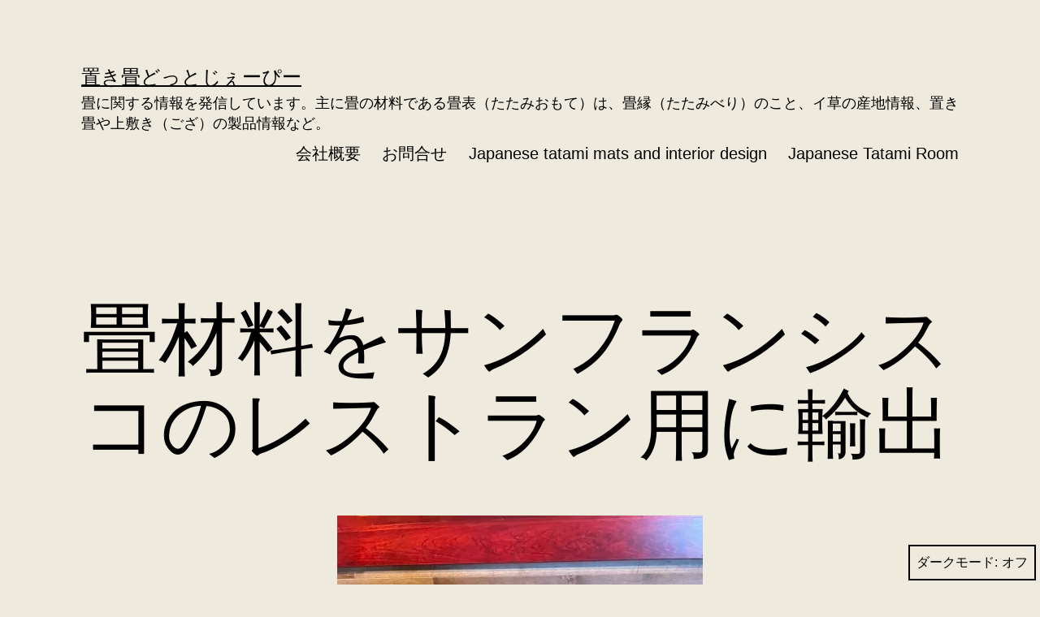

--- FILE ---
content_type: text/html; charset=UTF-8
request_url: https://okitatami.jp/wp/%E7%95%B3%E6%9D%90%E6%96%99%E3%82%92%E3%82%B5%E3%83%B3%E3%83%95%E3%83%A9%E3%83%B3%E3%82%B7%E3%82%B9%E3%82%B3%E3%81%AE%E3%83%AC%E3%82%B9%E3%83%88%E3%83%A9%E3%83%B3%E7%94%A8%E3%81%AB%E8%BC%B8%E5%87%BA
body_size: 19519
content:
<!doctype html>
<html lang="ja" class="respect-color-scheme-preference">
<head>
	<meta charset="UTF-8" />
	<meta name="viewport" content="width=device-width, initial-scale=1.0" />
	<meta name='robots' content='index, follow, max-image-preview:large, max-snippet:-1, max-video-preview:-1' />
	<style>img:is([sizes="auto" i], [sizes^="auto," i]) { contain-intrinsic-size: 3000px 1500px }</style>
	
	<!-- This site is optimized with the Yoast SEO plugin v26.8 - https://yoast.com/product/yoast-seo-wordpress/ -->
	<title>畳材料をサンフランシスコのレストラン用に輸出 -</title>
	<meta name="description" content="サンフランシスコのレストランの座席に使用する畳です。使用する畳表と畳縁を日本から輸出しました。" />
	<link rel="canonical" href="https://okitatami.jp/wp/畳材料をサンフランシスコのレストラン用に輸出/%20" />
	<meta property="og:locale" content="ja_JP" />
	<meta property="og:type" content="article" />
	<meta property="og:title" content="畳材料をサンフランシスコのレストラン用に輸出 -" />
	<meta property="og:description" content="サンフランシスコのレストランの座席に使用する畳です。使用する畳表と畳縁を日本から輸出しました。" />
	<meta property="og:url" content="https://okitatami.jp/wp/畳材料をサンフランシスコのレストラン用に輸出/ " />
	<meta property="og:site_name" content="置き畳どっとじぇーぴー" />
	<meta property="article:publisher" content="https://www.facebook.com/uwasiki/" />
	<meta property="article:published_time" content="2023-10-11T03:15:08+00:00" />
	<meta property="article:modified_time" content="2023-10-11T03:15:11+00:00" />
	<meta property="og:image" content="https://okitatami.jp/wp/wp-content/uploads/2023/10/4115e6f0ba4a99e3e967ab1fbf62cb67.jpg" />
	<meta property="og:image:width" content="450" />
	<meta property="og:image:height" content="600" />
	<meta property="og:image:type" content="image/jpeg" />
	<meta name="author" content="admin" />
	<meta name="twitter:card" content="summary_large_image" />
	<meta name="twitter:creator" content="@AwaTatamiser" />
	<meta name="twitter:site" content="@AwaTatamiser" />
	<meta name="twitter:label1" content="執筆者" />
	<meta name="twitter:data1" content="admin" />
	<meta name="twitter:label2" content="推定読み取り時間" />
	<meta name="twitter:data2" content="2分" />
	<script type="application/ld+json" class="yoast-schema-graph">{"@context":"https://schema.org","@graph":[{"@type":"Article","@id":"https://okitatami.jp/wp/%e7%95%b3%e6%9d%90%e6%96%99%e3%82%92%e3%82%b5%e3%83%b3%e3%83%95%e3%83%a9%e3%83%b3%e3%82%b7%e3%82%b9%e3%82%b3%e3%81%ae%e3%83%ac%e3%82%b9%e3%83%88%e3%83%a9%e3%83%b3%e7%94%a8%e3%81%ab%e8%bc%b8%e5%87%ba/%20#article","isPartOf":{"@id":"https://okitatami.jp/wp/%e7%95%b3%e6%9d%90%e6%96%99%e3%82%92%e3%82%b5%e3%83%b3%e3%83%95%e3%83%a9%e3%83%b3%e3%82%b7%e3%82%b9%e3%82%b3%e3%81%ae%e3%83%ac%e3%82%b9%e3%83%88%e3%83%a9%e3%83%b3%e7%94%a8%e3%81%ab%e8%bc%b8%e5%87%ba/%20"},"author":{"name":"admin","@id":"https://okitatami.jp/wp/#/schema/person/bf249cf864a803fb7f535aa2802b599b"},"headline":"畳材料をサンフランシスコのレストラン用に輸出","datePublished":"2023-10-11T03:15:08+00:00","dateModified":"2023-10-11T03:15:11+00:00","mainEntityOfPage":{"@id":"https://okitatami.jp/wp/%e7%95%b3%e6%9d%90%e6%96%99%e3%82%92%e3%82%b5%e3%83%b3%e3%83%95%e3%83%a9%e3%83%b3%e3%82%b7%e3%82%b9%e3%82%b3%e3%81%ae%e3%83%ac%e3%82%b9%e3%83%88%e3%83%a9%e3%83%b3%e7%94%a8%e3%81%ab%e8%bc%b8%e5%87%ba/%20"},"wordCount":14,"commentCount":0,"image":{"@id":"https://okitatami.jp/wp/%e7%95%b3%e6%9d%90%e6%96%99%e3%82%92%e3%82%b5%e3%83%b3%e3%83%95%e3%83%a9%e3%83%b3%e3%82%b7%e3%82%b9%e3%82%b3%e3%81%ae%e3%83%ac%e3%82%b9%e3%83%88%e3%83%a9%e3%83%b3%e7%94%a8%e3%81%ab%e8%bc%b8%e5%87%ba/%20#primaryimage"},"thumbnailUrl":"https://i0.wp.com/okitatami.jp/wp/wp-content/uploads/2023/10/4115e6f0ba4a99e3e967ab1fbf62cb67.jpg?fit=450%2C600&ssl=1","keywords":["アメリカ","レストラン","家具","座席","建築材料","日本料理店","材料販売","米国"],"articleSection":["DIY","インバウンドに対応した和風空間","クラフト材料","畳の材料","畳縁","畳表"],"inLanguage":"ja","potentialAction":[{"@type":"CommentAction","name":"Comment","target":["https://okitatami.jp/wp/%e7%95%b3%e6%9d%90%e6%96%99%e3%82%92%e3%82%b5%e3%83%b3%e3%83%95%e3%83%a9%e3%83%b3%e3%82%b7%e3%82%b9%e3%82%b3%e3%81%ae%e3%83%ac%e3%82%b9%e3%83%88%e3%83%a9%e3%83%b3%e7%94%a8%e3%81%ab%e8%bc%b8%e5%87%ba/%20#respond"]}]},{"@type":"WebPage","@id":"https://okitatami.jp/wp/%e7%95%b3%e6%9d%90%e6%96%99%e3%82%92%e3%82%b5%e3%83%b3%e3%83%95%e3%83%a9%e3%83%b3%e3%82%b7%e3%82%b9%e3%82%b3%e3%81%ae%e3%83%ac%e3%82%b9%e3%83%88%e3%83%a9%e3%83%b3%e7%94%a8%e3%81%ab%e8%bc%b8%e5%87%ba/%20","url":"https://okitatami.jp/wp/%e7%95%b3%e6%9d%90%e6%96%99%e3%82%92%e3%82%b5%e3%83%b3%e3%83%95%e3%83%a9%e3%83%b3%e3%82%b7%e3%82%b9%e3%82%b3%e3%81%ae%e3%83%ac%e3%82%b9%e3%83%88%e3%83%a9%e3%83%b3%e7%94%a8%e3%81%ab%e8%bc%b8%e5%87%ba/%20","name":"畳材料をサンフランシスコのレストラン用に輸出 -","isPartOf":{"@id":"https://okitatami.jp/wp/#website"},"primaryImageOfPage":{"@id":"https://okitatami.jp/wp/%e7%95%b3%e6%9d%90%e6%96%99%e3%82%92%e3%82%b5%e3%83%b3%e3%83%95%e3%83%a9%e3%83%b3%e3%82%b7%e3%82%b9%e3%82%b3%e3%81%ae%e3%83%ac%e3%82%b9%e3%83%88%e3%83%a9%e3%83%b3%e7%94%a8%e3%81%ab%e8%bc%b8%e5%87%ba/%20#primaryimage"},"image":{"@id":"https://okitatami.jp/wp/%e7%95%b3%e6%9d%90%e6%96%99%e3%82%92%e3%82%b5%e3%83%b3%e3%83%95%e3%83%a9%e3%83%b3%e3%82%b7%e3%82%b9%e3%82%b3%e3%81%ae%e3%83%ac%e3%82%b9%e3%83%88%e3%83%a9%e3%83%b3%e7%94%a8%e3%81%ab%e8%bc%b8%e5%87%ba/%20#primaryimage"},"thumbnailUrl":"https://i0.wp.com/okitatami.jp/wp/wp-content/uploads/2023/10/4115e6f0ba4a99e3e967ab1fbf62cb67.jpg?fit=450%2C600&ssl=1","datePublished":"2023-10-11T03:15:08+00:00","dateModified":"2023-10-11T03:15:11+00:00","author":{"@id":"https://okitatami.jp/wp/#/schema/person/bf249cf864a803fb7f535aa2802b599b"},"description":"サンフランシスコのレストランの座席に使用する畳です。使用する畳表と畳縁を日本から輸出しました。","breadcrumb":{"@id":"https://okitatami.jp/wp/%e7%95%b3%e6%9d%90%e6%96%99%e3%82%92%e3%82%b5%e3%83%b3%e3%83%95%e3%83%a9%e3%83%b3%e3%82%b7%e3%82%b9%e3%82%b3%e3%81%ae%e3%83%ac%e3%82%b9%e3%83%88%e3%83%a9%e3%83%b3%e7%94%a8%e3%81%ab%e8%bc%b8%e5%87%ba/%20#breadcrumb"},"inLanguage":"ja","potentialAction":[{"@type":"ReadAction","target":["https://okitatami.jp/wp/%e7%95%b3%e6%9d%90%e6%96%99%e3%82%92%e3%82%b5%e3%83%b3%e3%83%95%e3%83%a9%e3%83%b3%e3%82%b7%e3%82%b9%e3%82%b3%e3%81%ae%e3%83%ac%e3%82%b9%e3%83%88%e3%83%a9%e3%83%b3%e7%94%a8%e3%81%ab%e8%bc%b8%e5%87%ba/%20"]}]},{"@type":"ImageObject","inLanguage":"ja","@id":"https://okitatami.jp/wp/%e7%95%b3%e6%9d%90%e6%96%99%e3%82%92%e3%82%b5%e3%83%b3%e3%83%95%e3%83%a9%e3%83%b3%e3%82%b7%e3%82%b9%e3%82%b3%e3%81%ae%e3%83%ac%e3%82%b9%e3%83%88%e3%83%a9%e3%83%b3%e7%94%a8%e3%81%ab%e8%bc%b8%e5%87%ba/%20#primaryimage","url":"https://i0.wp.com/okitatami.jp/wp/wp-content/uploads/2023/10/4115e6f0ba4a99e3e967ab1fbf62cb67.jpg?fit=450%2C600&ssl=1","contentUrl":"https://i0.wp.com/okitatami.jp/wp/wp-content/uploads/2023/10/4115e6f0ba4a99e3e967ab1fbf62cb67.jpg?fit=450%2C600&ssl=1","width":450,"height":600,"caption":"日本料理店の畳椅子"},{"@type":"BreadcrumbList","@id":"https://okitatami.jp/wp/%e7%95%b3%e6%9d%90%e6%96%99%e3%82%92%e3%82%b5%e3%83%b3%e3%83%95%e3%83%a9%e3%83%b3%e3%82%b7%e3%82%b9%e3%82%b3%e3%81%ae%e3%83%ac%e3%82%b9%e3%83%88%e3%83%a9%e3%83%b3%e7%94%a8%e3%81%ab%e8%bc%b8%e5%87%ba/%20#breadcrumb","itemListElement":[{"@type":"ListItem","position":1,"name":"ホーム","item":"https://okitatami.jp/wp"},{"@type":"ListItem","position":2,"name":"畳の材料","item":"https://okitatami.jp/wp/category/%e7%95%b3%e3%81%ae%e6%9d%90%e6%96%99"},{"@type":"ListItem","position":3,"name":"畳材料をサンフランシスコのレストラン用に輸出"}]},{"@type":"WebSite","@id":"https://okitatami.jp/wp/#website","url":"https://okitatami.jp/wp/","name":"置き畳どっとじぇーぴー","description":"畳に関する情報を発信しています。主に畳の材料である畳表（たたみおもて）は、畳縁（たたみべり）のこと、イ草の産地情報、置き畳や上敷き（ござ）の製品情報など。","potentialAction":[{"@type":"SearchAction","target":{"@type":"EntryPoint","urlTemplate":"https://okitatami.jp/wp/?s={search_term_string}"},"query-input":{"@type":"PropertyValueSpecification","valueRequired":true,"valueName":"search_term_string"}}],"inLanguage":"ja"},{"@type":"Person","@id":"https://okitatami.jp/wp/#/schema/person/bf249cf864a803fb7f535aa2802b599b","name":"admin","image":{"@type":"ImageObject","inLanguage":"ja","@id":"https://okitatami.jp/wp/#/schema/person/image/","url":"https://secure.gravatar.com/avatar/d21f3e6fce35ff5042db8246840909956648d8413fbb0afbfe0c17e195deacfe?s=96&r=g","contentUrl":"https://secure.gravatar.com/avatar/d21f3e6fce35ff5042db8246840909956648d8413fbb0afbfe0c17e195deacfe?s=96&r=g","caption":"admin"}}]}</script>
	<!-- / Yoast SEO plugin. -->


<link rel='dns-prefetch' href='//secure.gravatar.com' />
<link rel='dns-prefetch' href='//www.googletagmanager.com' />
<link rel='dns-prefetch' href='//stats.wp.com' />
<link rel='dns-prefetch' href='//v0.wordpress.com' />
<link rel='dns-prefetch' href='//widgets.wp.com' />
<link rel='dns-prefetch' href='//s0.wp.com' />
<link rel='dns-prefetch' href='//0.gravatar.com' />
<link rel='dns-prefetch' href='//1.gravatar.com' />
<link rel='dns-prefetch' href='//2.gravatar.com' />
<link rel='preconnect' href='//i0.wp.com' />
<link rel='preconnect' href='//c0.wp.com' />
<link rel="alternate" type="application/rss+xml" title="置き畳どっとじぇーぴー &raquo; フィード" href="https://okitatami.jp/wp/feed" />
<link rel="alternate" type="application/rss+xml" title="置き畳どっとじぇーぴー &raquo; コメントフィード" href="https://okitatami.jp/wp/comments/feed" />
<link rel="alternate" type="application/rss+xml" title="置き畳どっとじぇーぴー &raquo; 畳材料をサンフランシスコのレストラン用に輸出 のコメントのフィード" href="https://okitatami.jp/wp/%e7%95%b3%e6%9d%90%e6%96%99%e3%82%92%e3%82%b5%e3%83%b3%e3%83%95%e3%83%a9%e3%83%b3%e3%82%b7%e3%82%b9%e3%82%b3%e3%81%ae%e3%83%ac%e3%82%b9%e3%83%88%e3%83%a9%e3%83%b3%e7%94%a8%e3%81%ab%e8%bc%b8%e5%87%ba/%20/feed" />
<script>
window._wpemojiSettings = {"baseUrl":"https:\/\/s.w.org\/images\/core\/emoji\/16.0.1\/72x72\/","ext":".png","svgUrl":"https:\/\/s.w.org\/images\/core\/emoji\/16.0.1\/svg\/","svgExt":".svg","source":{"concatemoji":"https:\/\/okitatami.jp\/wp\/wp-includes\/js\/wp-emoji-release.min.js?ver=6.8.3"}};
/*! This file is auto-generated */
!function(s,n){var o,i,e;function c(e){try{var t={supportTests:e,timestamp:(new Date).valueOf()};sessionStorage.setItem(o,JSON.stringify(t))}catch(e){}}function p(e,t,n){e.clearRect(0,0,e.canvas.width,e.canvas.height),e.fillText(t,0,0);var t=new Uint32Array(e.getImageData(0,0,e.canvas.width,e.canvas.height).data),a=(e.clearRect(0,0,e.canvas.width,e.canvas.height),e.fillText(n,0,0),new Uint32Array(e.getImageData(0,0,e.canvas.width,e.canvas.height).data));return t.every(function(e,t){return e===a[t]})}function u(e,t){e.clearRect(0,0,e.canvas.width,e.canvas.height),e.fillText(t,0,0);for(var n=e.getImageData(16,16,1,1),a=0;a<n.data.length;a++)if(0!==n.data[a])return!1;return!0}function f(e,t,n,a){switch(t){case"flag":return n(e,"\ud83c\udff3\ufe0f\u200d\u26a7\ufe0f","\ud83c\udff3\ufe0f\u200b\u26a7\ufe0f")?!1:!n(e,"\ud83c\udde8\ud83c\uddf6","\ud83c\udde8\u200b\ud83c\uddf6")&&!n(e,"\ud83c\udff4\udb40\udc67\udb40\udc62\udb40\udc65\udb40\udc6e\udb40\udc67\udb40\udc7f","\ud83c\udff4\u200b\udb40\udc67\u200b\udb40\udc62\u200b\udb40\udc65\u200b\udb40\udc6e\u200b\udb40\udc67\u200b\udb40\udc7f");case"emoji":return!a(e,"\ud83e\udedf")}return!1}function g(e,t,n,a){var r="undefined"!=typeof WorkerGlobalScope&&self instanceof WorkerGlobalScope?new OffscreenCanvas(300,150):s.createElement("canvas"),o=r.getContext("2d",{willReadFrequently:!0}),i=(o.textBaseline="top",o.font="600 32px Arial",{});return e.forEach(function(e){i[e]=t(o,e,n,a)}),i}function t(e){var t=s.createElement("script");t.src=e,t.defer=!0,s.head.appendChild(t)}"undefined"!=typeof Promise&&(o="wpEmojiSettingsSupports",i=["flag","emoji"],n.supports={everything:!0,everythingExceptFlag:!0},e=new Promise(function(e){s.addEventListener("DOMContentLoaded",e,{once:!0})}),new Promise(function(t){var n=function(){try{var e=JSON.parse(sessionStorage.getItem(o));if("object"==typeof e&&"number"==typeof e.timestamp&&(new Date).valueOf()<e.timestamp+604800&&"object"==typeof e.supportTests)return e.supportTests}catch(e){}return null}();if(!n){if("undefined"!=typeof Worker&&"undefined"!=typeof OffscreenCanvas&&"undefined"!=typeof URL&&URL.createObjectURL&&"undefined"!=typeof Blob)try{var e="postMessage("+g.toString()+"("+[JSON.stringify(i),f.toString(),p.toString(),u.toString()].join(",")+"));",a=new Blob([e],{type:"text/javascript"}),r=new Worker(URL.createObjectURL(a),{name:"wpTestEmojiSupports"});return void(r.onmessage=function(e){c(n=e.data),r.terminate(),t(n)})}catch(e){}c(n=g(i,f,p,u))}t(n)}).then(function(e){for(var t in e)n.supports[t]=e[t],n.supports.everything=n.supports.everything&&n.supports[t],"flag"!==t&&(n.supports.everythingExceptFlag=n.supports.everythingExceptFlag&&n.supports[t]);n.supports.everythingExceptFlag=n.supports.everythingExceptFlag&&!n.supports.flag,n.DOMReady=!1,n.readyCallback=function(){n.DOMReady=!0}}).then(function(){return e}).then(function(){var e;n.supports.everything||(n.readyCallback(),(e=n.source||{}).concatemoji?t(e.concatemoji):e.wpemoji&&e.twemoji&&(t(e.twemoji),t(e.wpemoji)))}))}((window,document),window._wpemojiSettings);
</script>
<link rel='stylesheet' id='jetpack_related-posts-css' href='https://c0.wp.com/p/jetpack/15.4/modules/related-posts/related-posts.css' media='all' />
<style id='wp-emoji-styles-inline-css'>

	img.wp-smiley, img.emoji {
		display: inline !important;
		border: none !important;
		box-shadow: none !important;
		height: 1em !important;
		width: 1em !important;
		margin: 0 0.07em !important;
		vertical-align: -0.1em !important;
		background: none !important;
		padding: 0 !important;
	}
</style>
<link rel='stylesheet' id='wp-block-library-css' href='https://c0.wp.com/c/6.8.3/wp-includes/css/dist/block-library/style.min.css' media='all' />
<style id='wp-block-library-theme-inline-css'>
.wp-block-audio :where(figcaption){color:#555;font-size:13px;text-align:center}.is-dark-theme .wp-block-audio :where(figcaption){color:#ffffffa6}.wp-block-audio{margin:0 0 1em}.wp-block-code{border:1px solid #ccc;border-radius:4px;font-family:Menlo,Consolas,monaco,monospace;padding:.8em 1em}.wp-block-embed :where(figcaption){color:#555;font-size:13px;text-align:center}.is-dark-theme .wp-block-embed :where(figcaption){color:#ffffffa6}.wp-block-embed{margin:0 0 1em}.blocks-gallery-caption{color:#555;font-size:13px;text-align:center}.is-dark-theme .blocks-gallery-caption{color:#ffffffa6}:root :where(.wp-block-image figcaption){color:#555;font-size:13px;text-align:center}.is-dark-theme :root :where(.wp-block-image figcaption){color:#ffffffa6}.wp-block-image{margin:0 0 1em}.wp-block-pullquote{border-bottom:4px solid;border-top:4px solid;color:currentColor;margin-bottom:1.75em}.wp-block-pullquote cite,.wp-block-pullquote footer,.wp-block-pullquote__citation{color:currentColor;font-size:.8125em;font-style:normal;text-transform:uppercase}.wp-block-quote{border-left:.25em solid;margin:0 0 1.75em;padding-left:1em}.wp-block-quote cite,.wp-block-quote footer{color:currentColor;font-size:.8125em;font-style:normal;position:relative}.wp-block-quote:where(.has-text-align-right){border-left:none;border-right:.25em solid;padding-left:0;padding-right:1em}.wp-block-quote:where(.has-text-align-center){border:none;padding-left:0}.wp-block-quote.is-large,.wp-block-quote.is-style-large,.wp-block-quote:where(.is-style-plain){border:none}.wp-block-search .wp-block-search__label{font-weight:700}.wp-block-search__button{border:1px solid #ccc;padding:.375em .625em}:where(.wp-block-group.has-background){padding:1.25em 2.375em}.wp-block-separator.has-css-opacity{opacity:.4}.wp-block-separator{border:none;border-bottom:2px solid;margin-left:auto;margin-right:auto}.wp-block-separator.has-alpha-channel-opacity{opacity:1}.wp-block-separator:not(.is-style-wide):not(.is-style-dots){width:100px}.wp-block-separator.has-background:not(.is-style-dots){border-bottom:none;height:1px}.wp-block-separator.has-background:not(.is-style-wide):not(.is-style-dots){height:2px}.wp-block-table{margin:0 0 1em}.wp-block-table td,.wp-block-table th{word-break:normal}.wp-block-table :where(figcaption){color:#555;font-size:13px;text-align:center}.is-dark-theme .wp-block-table :where(figcaption){color:#ffffffa6}.wp-block-video :where(figcaption){color:#555;font-size:13px;text-align:center}.is-dark-theme .wp-block-video :where(figcaption){color:#ffffffa6}.wp-block-video{margin:0 0 1em}:root :where(.wp-block-template-part.has-background){margin-bottom:0;margin-top:0;padding:1.25em 2.375em}
</style>
<style id='classic-theme-styles-inline-css'>
/*! This file is auto-generated */
.wp-block-button__link{color:#fff;background-color:#32373c;border-radius:9999px;box-shadow:none;text-decoration:none;padding:calc(.667em + 2px) calc(1.333em + 2px);font-size:1.125em}.wp-block-file__button{background:#32373c;color:#fff;text-decoration:none}
</style>
<link rel='stylesheet' id='mediaelement-css' href='https://c0.wp.com/c/6.8.3/wp-includes/js/mediaelement/mediaelementplayer-legacy.min.css' media='all' />
<link rel='stylesheet' id='wp-mediaelement-css' href='https://c0.wp.com/c/6.8.3/wp-includes/js/mediaelement/wp-mediaelement.min.css' media='all' />
<style id='jetpack-sharing-buttons-style-inline-css'>
.jetpack-sharing-buttons__services-list{display:flex;flex-direction:row;flex-wrap:wrap;gap:0;list-style-type:none;margin:5px;padding:0}.jetpack-sharing-buttons__services-list.has-small-icon-size{font-size:12px}.jetpack-sharing-buttons__services-list.has-normal-icon-size{font-size:16px}.jetpack-sharing-buttons__services-list.has-large-icon-size{font-size:24px}.jetpack-sharing-buttons__services-list.has-huge-icon-size{font-size:36px}@media print{.jetpack-sharing-buttons__services-list{display:none!important}}.editor-styles-wrapper .wp-block-jetpack-sharing-buttons{gap:0;padding-inline-start:0}ul.jetpack-sharing-buttons__services-list.has-background{padding:1.25em 2.375em}
</style>
<link rel='stylesheet' id='twenty-twenty-one-custom-color-overrides-css' href='https://okitatami.jp/wp/wp-content/themes/twentytwentyone/assets/css/custom-color-overrides.css?ver=2.7' media='all' />
<style id='twenty-twenty-one-custom-color-overrides-inline-css'>
:root .editor-styles-wrapper{--global--color-background: #eeeadd;--global--color-primary: #000;--global--color-secondary: #000;--button--color-background: #000;--button--color-text-hover: #000;}
.is-dark-theme.is-dark-theme .editor-styles-wrapper { --global--color-background: var(--global--color-dark-gray); --global--color-primary: var(--global--color-light-gray); --global--color-secondary: var(--global--color-light-gray); --button--color-text: var(--global--color-background); --button--color-text-hover: var(--global--color-secondary); --button--color-text-active: var(--global--color-secondary); --button--color-background: var(--global--color-secondary); --button--color-background-active: var(--global--color-background); --global--color-border: #9ea1a7; --table--stripes-border-color: rgba(240, 240, 240, 0.15); --table--stripes-background-color: rgba(240, 240, 240, 0.15); }
</style>
<style id='global-styles-inline-css'>
:root{--wp--preset--aspect-ratio--square: 1;--wp--preset--aspect-ratio--4-3: 4/3;--wp--preset--aspect-ratio--3-4: 3/4;--wp--preset--aspect-ratio--3-2: 3/2;--wp--preset--aspect-ratio--2-3: 2/3;--wp--preset--aspect-ratio--16-9: 16/9;--wp--preset--aspect-ratio--9-16: 9/16;--wp--preset--color--black: #000000;--wp--preset--color--cyan-bluish-gray: #abb8c3;--wp--preset--color--white: #FFFFFF;--wp--preset--color--pale-pink: #f78da7;--wp--preset--color--vivid-red: #cf2e2e;--wp--preset--color--luminous-vivid-orange: #ff6900;--wp--preset--color--luminous-vivid-amber: #fcb900;--wp--preset--color--light-green-cyan: #7bdcb5;--wp--preset--color--vivid-green-cyan: #00d084;--wp--preset--color--pale-cyan-blue: #8ed1fc;--wp--preset--color--vivid-cyan-blue: #0693e3;--wp--preset--color--vivid-purple: #9b51e0;--wp--preset--color--dark-gray: #28303D;--wp--preset--color--gray: #39414D;--wp--preset--color--green: #D1E4DD;--wp--preset--color--blue: #D1DFE4;--wp--preset--color--purple: #D1D1E4;--wp--preset--color--red: #E4D1D1;--wp--preset--color--orange: #E4DAD1;--wp--preset--color--yellow: #EEEADD;--wp--preset--gradient--vivid-cyan-blue-to-vivid-purple: linear-gradient(135deg,rgba(6,147,227,1) 0%,rgb(155,81,224) 100%);--wp--preset--gradient--light-green-cyan-to-vivid-green-cyan: linear-gradient(135deg,rgb(122,220,180) 0%,rgb(0,208,130) 100%);--wp--preset--gradient--luminous-vivid-amber-to-luminous-vivid-orange: linear-gradient(135deg,rgba(252,185,0,1) 0%,rgba(255,105,0,1) 100%);--wp--preset--gradient--luminous-vivid-orange-to-vivid-red: linear-gradient(135deg,rgba(255,105,0,1) 0%,rgb(207,46,46) 100%);--wp--preset--gradient--very-light-gray-to-cyan-bluish-gray: linear-gradient(135deg,rgb(238,238,238) 0%,rgb(169,184,195) 100%);--wp--preset--gradient--cool-to-warm-spectrum: linear-gradient(135deg,rgb(74,234,220) 0%,rgb(151,120,209) 20%,rgb(207,42,186) 40%,rgb(238,44,130) 60%,rgb(251,105,98) 80%,rgb(254,248,76) 100%);--wp--preset--gradient--blush-light-purple: linear-gradient(135deg,rgb(255,206,236) 0%,rgb(152,150,240) 100%);--wp--preset--gradient--blush-bordeaux: linear-gradient(135deg,rgb(254,205,165) 0%,rgb(254,45,45) 50%,rgb(107,0,62) 100%);--wp--preset--gradient--luminous-dusk: linear-gradient(135deg,rgb(255,203,112) 0%,rgb(199,81,192) 50%,rgb(65,88,208) 100%);--wp--preset--gradient--pale-ocean: linear-gradient(135deg,rgb(255,245,203) 0%,rgb(182,227,212) 50%,rgb(51,167,181) 100%);--wp--preset--gradient--electric-grass: linear-gradient(135deg,rgb(202,248,128) 0%,rgb(113,206,126) 100%);--wp--preset--gradient--midnight: linear-gradient(135deg,rgb(2,3,129) 0%,rgb(40,116,252) 100%);--wp--preset--gradient--purple-to-yellow: linear-gradient(160deg, #D1D1E4 0%, #EEEADD 100%);--wp--preset--gradient--yellow-to-purple: linear-gradient(160deg, #EEEADD 0%, #D1D1E4 100%);--wp--preset--gradient--green-to-yellow: linear-gradient(160deg, #D1E4DD 0%, #EEEADD 100%);--wp--preset--gradient--yellow-to-green: linear-gradient(160deg, #EEEADD 0%, #D1E4DD 100%);--wp--preset--gradient--red-to-yellow: linear-gradient(160deg, #E4D1D1 0%, #EEEADD 100%);--wp--preset--gradient--yellow-to-red: linear-gradient(160deg, #EEEADD 0%, #E4D1D1 100%);--wp--preset--gradient--purple-to-red: linear-gradient(160deg, #D1D1E4 0%, #E4D1D1 100%);--wp--preset--gradient--red-to-purple: linear-gradient(160deg, #E4D1D1 0%, #D1D1E4 100%);--wp--preset--font-size--small: 18px;--wp--preset--font-size--medium: 20px;--wp--preset--font-size--large: 24px;--wp--preset--font-size--x-large: 42px;--wp--preset--font-size--extra-small: 16px;--wp--preset--font-size--normal: 20px;--wp--preset--font-size--extra-large: 40px;--wp--preset--font-size--huge: 96px;--wp--preset--font-size--gigantic: 144px;--wp--preset--spacing--20: 0.44rem;--wp--preset--spacing--30: 0.67rem;--wp--preset--spacing--40: 1rem;--wp--preset--spacing--50: 1.5rem;--wp--preset--spacing--60: 2.25rem;--wp--preset--spacing--70: 3.38rem;--wp--preset--spacing--80: 5.06rem;--wp--preset--shadow--natural: 6px 6px 9px rgba(0, 0, 0, 0.2);--wp--preset--shadow--deep: 12px 12px 50px rgba(0, 0, 0, 0.4);--wp--preset--shadow--sharp: 6px 6px 0px rgba(0, 0, 0, 0.2);--wp--preset--shadow--outlined: 6px 6px 0px -3px rgba(255, 255, 255, 1), 6px 6px rgba(0, 0, 0, 1);--wp--preset--shadow--crisp: 6px 6px 0px rgba(0, 0, 0, 1);}:where(.is-layout-flex){gap: 0.5em;}:where(.is-layout-grid){gap: 0.5em;}body .is-layout-flex{display: flex;}.is-layout-flex{flex-wrap: wrap;align-items: center;}.is-layout-flex > :is(*, div){margin: 0;}body .is-layout-grid{display: grid;}.is-layout-grid > :is(*, div){margin: 0;}:where(.wp-block-columns.is-layout-flex){gap: 2em;}:where(.wp-block-columns.is-layout-grid){gap: 2em;}:where(.wp-block-post-template.is-layout-flex){gap: 1.25em;}:where(.wp-block-post-template.is-layout-grid){gap: 1.25em;}.has-black-color{color: var(--wp--preset--color--black) !important;}.has-cyan-bluish-gray-color{color: var(--wp--preset--color--cyan-bluish-gray) !important;}.has-white-color{color: var(--wp--preset--color--white) !important;}.has-pale-pink-color{color: var(--wp--preset--color--pale-pink) !important;}.has-vivid-red-color{color: var(--wp--preset--color--vivid-red) !important;}.has-luminous-vivid-orange-color{color: var(--wp--preset--color--luminous-vivid-orange) !important;}.has-luminous-vivid-amber-color{color: var(--wp--preset--color--luminous-vivid-amber) !important;}.has-light-green-cyan-color{color: var(--wp--preset--color--light-green-cyan) !important;}.has-vivid-green-cyan-color{color: var(--wp--preset--color--vivid-green-cyan) !important;}.has-pale-cyan-blue-color{color: var(--wp--preset--color--pale-cyan-blue) !important;}.has-vivid-cyan-blue-color{color: var(--wp--preset--color--vivid-cyan-blue) !important;}.has-vivid-purple-color{color: var(--wp--preset--color--vivid-purple) !important;}.has-black-background-color{background-color: var(--wp--preset--color--black) !important;}.has-cyan-bluish-gray-background-color{background-color: var(--wp--preset--color--cyan-bluish-gray) !important;}.has-white-background-color{background-color: var(--wp--preset--color--white) !important;}.has-pale-pink-background-color{background-color: var(--wp--preset--color--pale-pink) !important;}.has-vivid-red-background-color{background-color: var(--wp--preset--color--vivid-red) !important;}.has-luminous-vivid-orange-background-color{background-color: var(--wp--preset--color--luminous-vivid-orange) !important;}.has-luminous-vivid-amber-background-color{background-color: var(--wp--preset--color--luminous-vivid-amber) !important;}.has-light-green-cyan-background-color{background-color: var(--wp--preset--color--light-green-cyan) !important;}.has-vivid-green-cyan-background-color{background-color: var(--wp--preset--color--vivid-green-cyan) !important;}.has-pale-cyan-blue-background-color{background-color: var(--wp--preset--color--pale-cyan-blue) !important;}.has-vivid-cyan-blue-background-color{background-color: var(--wp--preset--color--vivid-cyan-blue) !important;}.has-vivid-purple-background-color{background-color: var(--wp--preset--color--vivid-purple) !important;}.has-black-border-color{border-color: var(--wp--preset--color--black) !important;}.has-cyan-bluish-gray-border-color{border-color: var(--wp--preset--color--cyan-bluish-gray) !important;}.has-white-border-color{border-color: var(--wp--preset--color--white) !important;}.has-pale-pink-border-color{border-color: var(--wp--preset--color--pale-pink) !important;}.has-vivid-red-border-color{border-color: var(--wp--preset--color--vivid-red) !important;}.has-luminous-vivid-orange-border-color{border-color: var(--wp--preset--color--luminous-vivid-orange) !important;}.has-luminous-vivid-amber-border-color{border-color: var(--wp--preset--color--luminous-vivid-amber) !important;}.has-light-green-cyan-border-color{border-color: var(--wp--preset--color--light-green-cyan) !important;}.has-vivid-green-cyan-border-color{border-color: var(--wp--preset--color--vivid-green-cyan) !important;}.has-pale-cyan-blue-border-color{border-color: var(--wp--preset--color--pale-cyan-blue) !important;}.has-vivid-cyan-blue-border-color{border-color: var(--wp--preset--color--vivid-cyan-blue) !important;}.has-vivid-purple-border-color{border-color: var(--wp--preset--color--vivid-purple) !important;}.has-vivid-cyan-blue-to-vivid-purple-gradient-background{background: var(--wp--preset--gradient--vivid-cyan-blue-to-vivid-purple) !important;}.has-light-green-cyan-to-vivid-green-cyan-gradient-background{background: var(--wp--preset--gradient--light-green-cyan-to-vivid-green-cyan) !important;}.has-luminous-vivid-amber-to-luminous-vivid-orange-gradient-background{background: var(--wp--preset--gradient--luminous-vivid-amber-to-luminous-vivid-orange) !important;}.has-luminous-vivid-orange-to-vivid-red-gradient-background{background: var(--wp--preset--gradient--luminous-vivid-orange-to-vivid-red) !important;}.has-very-light-gray-to-cyan-bluish-gray-gradient-background{background: var(--wp--preset--gradient--very-light-gray-to-cyan-bluish-gray) !important;}.has-cool-to-warm-spectrum-gradient-background{background: var(--wp--preset--gradient--cool-to-warm-spectrum) !important;}.has-blush-light-purple-gradient-background{background: var(--wp--preset--gradient--blush-light-purple) !important;}.has-blush-bordeaux-gradient-background{background: var(--wp--preset--gradient--blush-bordeaux) !important;}.has-luminous-dusk-gradient-background{background: var(--wp--preset--gradient--luminous-dusk) !important;}.has-pale-ocean-gradient-background{background: var(--wp--preset--gradient--pale-ocean) !important;}.has-electric-grass-gradient-background{background: var(--wp--preset--gradient--electric-grass) !important;}.has-midnight-gradient-background{background: var(--wp--preset--gradient--midnight) !important;}.has-small-font-size{font-size: var(--wp--preset--font-size--small) !important;}.has-medium-font-size{font-size: var(--wp--preset--font-size--medium) !important;}.has-large-font-size{font-size: var(--wp--preset--font-size--large) !important;}.has-x-large-font-size{font-size: var(--wp--preset--font-size--x-large) !important;}
:where(.wp-block-post-template.is-layout-flex){gap: 1.25em;}:where(.wp-block-post-template.is-layout-grid){gap: 1.25em;}
:where(.wp-block-columns.is-layout-flex){gap: 2em;}:where(.wp-block-columns.is-layout-grid){gap: 2em;}
:root :where(.wp-block-pullquote){font-size: 1.5em;line-height: 1.6;}
</style>
<link rel='stylesheet' id='twenty-twenty-one-style-css' href='https://okitatami.jp/wp/wp-content/themes/twentytwentyone/style.css?ver=2.7' media='all' />
<style id='twenty-twenty-one-style-inline-css'>
body,input,textarea,button,.button,.faux-button,.wp-block-button__link,.wp-block-file__button,.has-drop-cap:not(:focus)::first-letter,.entry-content .wp-block-archives,.entry-content .wp-block-categories,.entry-content .wp-block-cover-image,.entry-content .wp-block-latest-comments,.entry-content .wp-block-latest-posts,.entry-content .wp-block-pullquote,.entry-content .wp-block-quote.is-large,.entry-content .wp-block-quote.is-style-large,.entry-content .wp-block-archives *,.entry-content .wp-block-categories *,.entry-content .wp-block-latest-posts *,.entry-content .wp-block-latest-comments *,.entry-content p,.entry-content ol,.entry-content ul,.entry-content dl,.entry-content dt,.entry-content cite,.entry-content figcaption,.entry-content .wp-caption-text,.comment-content p,.comment-content ol,.comment-content ul,.comment-content dl,.comment-content dt,.comment-content cite,.comment-content figcaption,.comment-content .wp-caption-text,.widget_text p,.widget_text ol,.widget_text ul,.widget_text dl,.widget_text dt,.widget-content .rssSummary,.widget-content cite,.widget-content figcaption,.widget-content .wp-caption-text { font-family: sans-serif; }
:root{--global--color-background: #eeeadd;--global--color-primary: #000;--global--color-secondary: #000;--button--color-background: #000;--button--color-text-hover: #000;}
</style>
<link rel='stylesheet' id='twenty-twenty-one-print-style-css' href='https://okitatami.jp/wp/wp-content/themes/twentytwentyone/assets/css/print.css?ver=2.7' media='print' />
<link rel='stylesheet' id='tt1-dark-mode-css' href='https://okitatami.jp/wp/wp-content/themes/twentytwentyone/assets/css/style-dark-mode.css?ver=2.7' media='all' />
<link rel='stylesheet' id='jetpack_likes-css' href='https://c0.wp.com/p/jetpack/15.4/modules/likes/style.css' media='all' />
<link rel='stylesheet' id='twentytwentyone-jetpack-css' href='https://c0.wp.com/p/jetpack/15.4/modules/theme-tools/compat/twentytwentyone.css' media='all' />
<link rel='stylesheet' id='sharedaddy-css' href='https://c0.wp.com/p/jetpack/15.4/modules/sharedaddy/sharing.css' media='all' />
<link rel='stylesheet' id='social-logos-css' href='https://c0.wp.com/p/jetpack/15.4/_inc/social-logos/social-logos.min.css' media='all' />
<script id="jetpack_related-posts-js-extra">
var related_posts_js_options = {"post_heading":"h4"};
</script>
<script src="https://c0.wp.com/p/jetpack/15.4/_inc/build/related-posts/related-posts.min.js" id="jetpack_related-posts-js"></script>
<script id="twenty-twenty-one-ie11-polyfills-js-after">
( Element.prototype.matches && Element.prototype.closest && window.NodeList && NodeList.prototype.forEach ) || document.write( '<script src="https://okitatami.jp/wp/wp-content/themes/twentytwentyone/assets/js/polyfills.js?ver=2.7"></scr' + 'ipt>' );
</script>
<script src="https://okitatami.jp/wp/wp-content/themes/twentytwentyone/assets/js/primary-navigation.js?ver=2.7" id="twenty-twenty-one-primary-navigation-script-js" defer data-wp-strategy="defer"></script>

<!-- Site Kit によって追加された Google タグ（gtag.js）スニペット -->
<!-- Google アナリティクス スニペット (Site Kit が追加) -->
<script src="https://www.googletagmanager.com/gtag/js?id=G-W8SKCXTZM4" id="google_gtagjs-js" async></script>
<script id="google_gtagjs-js-after">
window.dataLayer = window.dataLayer || [];function gtag(){dataLayer.push(arguments);}
gtag("set","linker",{"domains":["okitatami.jp"]});
gtag("js", new Date());
gtag("set", "developer_id.dZTNiMT", true);
gtag("config", "G-W8SKCXTZM4");
</script>
<link rel="https://api.w.org/" href="https://okitatami.jp/wp/wp-json/" /><link rel="alternate" title="JSON" type="application/json" href="https://okitatami.jp/wp/wp-json/wp/v2/posts/3352" /><link rel="EditURI" type="application/rsd+xml" title="RSD" href="https://okitatami.jp/wp/xmlrpc.php?rsd" />
<meta name="generator" content="WordPress 6.8.3" />
<link rel='shortlink' href='https://wp.me/p9Kt0Z-S4' />
<link rel="alternate" title="oEmbed (JSON)" type="application/json+oembed" href="https://okitatami.jp/wp/wp-json/oembed/1.0/embed?url=https%3A%2F%2Fokitatami.jp%2Fwp%2F%25e7%2595%25b3%25e6%259d%2590%25e6%2596%2599%25e3%2582%2592%25e3%2582%25b5%25e3%2583%25b3%25e3%2583%2595%25e3%2583%25a9%25e3%2583%25b3%25e3%2582%25b7%25e3%2582%25b9%25e3%2582%25b3%25e3%2581%25ae%25e3%2583%25ac%25e3%2582%25b9%25e3%2583%2588%25e3%2583%25a9%25e3%2583%25b3%25e7%2594%25a8%25e3%2581%25ab%25e8%25bc%25b8%25e5%2587%25ba%2F%2520" />
<link rel="alternate" title="oEmbed (XML)" type="text/xml+oembed" href="https://okitatami.jp/wp/wp-json/oembed/1.0/embed?url=https%3A%2F%2Fokitatami.jp%2Fwp%2F%25e7%2595%25b3%25e6%259d%2590%25e6%2596%2599%25e3%2582%2592%25e3%2582%25b5%25e3%2583%25b3%25e3%2583%2595%25e3%2583%25a9%25e3%2583%25b3%25e3%2582%25b7%25e3%2582%25b9%25e3%2582%25b3%25e3%2581%25ae%25e3%2583%25ac%25e3%2582%25b9%25e3%2583%2588%25e3%2583%25a9%25e3%2583%25b3%25e7%2594%25a8%25e3%2581%25ab%25e8%25bc%25b8%25e5%2587%25ba%2F%2520&#038;format=xml" />
<meta name="generator" content="Site Kit by Google 1.170.0" />	<style>img#wpstats{display:none}</style>
		<style id="custom-background-css">
body.custom-background { background-color: #eeeadd; }
</style>
	<link rel="icon" href="https://i0.wp.com/okitatami.jp/wp/wp-content/uploads/2017/08/cropped-a3ea0de707ed5bd987fd18f9e2eed5e7-1.jpg?fit=32%2C32&#038;ssl=1" sizes="32x32" />
<link rel="icon" href="https://i0.wp.com/okitatami.jp/wp/wp-content/uploads/2017/08/cropped-a3ea0de707ed5bd987fd18f9e2eed5e7-1.jpg?fit=192%2C192&#038;ssl=1" sizes="192x192" />
<link rel="apple-touch-icon" href="https://i0.wp.com/okitatami.jp/wp/wp-content/uploads/2017/08/cropped-a3ea0de707ed5bd987fd18f9e2eed5e7-1.jpg?fit=180%2C180&#038;ssl=1" />
<meta name="msapplication-TileImage" content="https://i0.wp.com/okitatami.jp/wp/wp-content/uploads/2017/08/cropped-a3ea0de707ed5bd987fd18f9e2eed5e7-1.jpg?fit=270%2C270&#038;ssl=1" />
</head>

<body class="wp-singular post-template-default single single-post postid-3352 single-format-standard custom-background wp-embed-responsive wp-theme-twentytwentyone is-light-theme has-background-white no-js singular has-main-navigation">
<div id="page" class="site">
	<a class="skip-link screen-reader-text" href="#content">
		コンテンツへスキップ	</a>

	
<header id="masthead" class="site-header has-title-and-tagline has-menu">

	

<div class="site-branding">

	
						<p class="site-title"><a href="https://okitatami.jp/wp/" rel="home">置き畳どっとじぇーぴー</a></p>
			
			<p class="site-description">
			畳に関する情報を発信しています。主に畳の材料である畳表（たたみおもて）は、畳縁（たたみべり）のこと、イ草の産地情報、置き畳や上敷き（ござ）の製品情報など。		</p>
	</div><!-- .site-branding -->
	
	<nav id="site-navigation" class="primary-navigation" aria-label="メインメニュー">
		<div class="menu-button-container">
			<button id="primary-mobile-menu" class="button" aria-controls="primary-menu-list" aria-expanded="false">
				<span class="dropdown-icon open">メニュー					<svg class="svg-icon" width="24" height="24" aria-hidden="true" role="img" focusable="false" viewBox="0 0 24 24" fill="none" xmlns="http://www.w3.org/2000/svg"><path fill-rule="evenodd" clip-rule="evenodd" d="M4.5 6H19.5V7.5H4.5V6ZM4.5 12H19.5V13.5H4.5V12ZM19.5 18H4.5V19.5H19.5V18Z" fill="currentColor"/></svg>				</span>
				<span class="dropdown-icon close">閉じる					<svg class="svg-icon" width="24" height="24" aria-hidden="true" role="img" focusable="false" viewBox="0 0 24 24" fill="none" xmlns="http://www.w3.org/2000/svg"><path fill-rule="evenodd" clip-rule="evenodd" d="M12 10.9394L5.53033 4.46973L4.46967 5.53039L10.9393 12.0001L4.46967 18.4697L5.53033 19.5304L12 13.0607L18.4697 19.5304L19.5303 18.4697L13.0607 12.0001L19.5303 5.53039L18.4697 4.46973L12 10.9394Z" fill="currentColor"/></svg>				</span>
			</button><!-- #primary-mobile-menu -->
		</div><!-- .menu-button-container -->
		<div class="primary-menu-container"><ul id="primary-menu-list" class="menu-wrapper"><li id="menu-item-981" class="menu-item menu-item-type-post_type menu-item-object-page menu-item-981"><a href="https://okitatami.jp/wp/%e4%bc%9a%e7%a4%be%e6%a6%82%e8%a6%81">会社概要</a></li>
<li id="menu-item-982" class="menu-item menu-item-type-post_type menu-item-object-page menu-item-982"><a href="https://okitatami.jp/wp/%e5%95%8f%e5%90%88%e3%81%9b">お問合せ</a></li>
<li id="menu-item-1032" class="menu-item menu-item-type-post_type menu-item-object-page menu-item-1032"><a href="https://okitatami.jp/wp/?page_id=1030">Japanese tatami mats and interior design</a></li>
<li id="menu-item-3360" class="menu-item menu-item-type-custom menu-item-object-custom menu-item-3360"><a href="https://order-tatami.com/">Japanese Tatami Room</a></li>
</ul></div>	</nav><!-- #site-navigation -->
	
</header><!-- #masthead -->

	<div id="content" class="site-content">
		<div id="primary" class="content-area">
			<main id="main" class="site-main">

<article id="post-3352" class="post-3352 post type-post status-publish format-standard has-post-thumbnail hentry category-diy category-62 category-406 category-104 category-128 category-151 tag-380 tag-466 tag-175 tag-465 tag-202 tag-467 tag-464 tag-353 entry">

	<header class="entry-header alignwide">
		<h1 class="entry-title">畳材料をサンフランシスコのレストラン用に輸出</h1>		
		
			<figure class="post-thumbnail">
				<img width="450" height="600" src="https://i0.wp.com/okitatami.jp/wp/wp-content/uploads/2023/10/4115e6f0ba4a99e3e967ab1fbf62cb67.jpg?fit=450%2C600&amp;ssl=1" class="attachment-post-thumbnail size-post-thumbnail wp-post-image" alt="日本料理店の畳椅子" decoding="async" fetchpriority="high" srcset="https://i0.wp.com/okitatami.jp/wp/wp-content/uploads/2023/10/4115e6f0ba4a99e3e967ab1fbf62cb67.jpg?w=450&amp;ssl=1 450w, https://i0.wp.com/okitatami.jp/wp/wp-content/uploads/2023/10/4115e6f0ba4a99e3e967ab1fbf62cb67.jpg?resize=225%2C300&amp;ssl=1 225w" sizes="(max-width: 450px) 100vw, 450px" style="width:100%;height:133.33%;max-width:450px;" data-attachment-id="3349" data-permalink="https://okitatami.jp/wp/%e7%95%b3%e6%9d%90%e6%96%99%e3%82%92%e3%82%b5%e3%83%b3%e3%83%95%e3%83%a9%e3%83%b3%e3%82%b7%e3%82%b9%e3%82%b3%e3%81%ae%e3%83%ac%e3%82%b9%e3%83%88%e3%83%a9%e3%83%b3%e7%94%a8%e3%81%ab%e8%bc%b8%e5%87%ba/%20/4115e6f0ba4a99e3e967ab1fbf62cb67-jpg" data-orig-file="https://i0.wp.com/okitatami.jp/wp/wp-content/uploads/2023/10/4115e6f0ba4a99e3e967ab1fbf62cb67.jpg?fit=450%2C600&amp;ssl=1" data-orig-size="450,600" data-comments-opened="0" data-image-meta="{&quot;aperture&quot;:&quot;0&quot;,&quot;credit&quot;:&quot;&quot;,&quot;camera&quot;:&quot;&quot;,&quot;caption&quot;:&quot;&quot;,&quot;created_timestamp&quot;:&quot;0&quot;,&quot;copyright&quot;:&quot;&quot;,&quot;focal_length&quot;:&quot;0&quot;,&quot;iso&quot;:&quot;0&quot;,&quot;shutter_speed&quot;:&quot;0&quot;,&quot;title&quot;:&quot;&quot;,&quot;orientation&quot;:&quot;0&quot;}" data-image-title="日本料理店の畳椅子" data-image-description="&lt;p&gt;日本料理店の畳椅子&lt;/p&gt;
" data-image-caption="&lt;p&gt;日本料理店の畳椅子&lt;/p&gt;
" data-medium-file="https://i0.wp.com/okitatami.jp/wp/wp-content/uploads/2023/10/4115e6f0ba4a99e3e967ab1fbf62cb67.jpg?fit=225%2C300&amp;ssl=1" data-large-file="https://i0.wp.com/okitatami.jp/wp/wp-content/uploads/2023/10/4115e6f0ba4a99e3e967ab1fbf62cb67.jpg?fit=450%2C600&amp;ssl=1" />									<figcaption class="wp-caption-text">日本料理店の畳椅子</figcaption>
							</figure><!-- .post-thumbnail -->

					</header><!-- .entry-header -->

	<div class="entry-content">
		<h2>米国の建築会社に畳材料を支給</h2>
<span id="more-3352"></span>

<img data-recalc-dims="1" decoding="async" title="サンフランシスコの日本料理に敷いた畳.jpg" src="https://i0.wp.com/okitatami.jp/wp/wp-content/uploads/2023/10/4115e6f0ba4a99e3e967ab1fbf62cb67.jpg?resize=450%2C600&#038;ssl=1" alt="サンフランシスコの日本料理に敷いた畳" width="450" height="600" border="0" />

レストランの座席に使用する畳の材料を日本から輸出しました。
<h2>畳表10畳分と畳縁10畳分</h2>
材料だけ支給したのですが、送られてきて写真に映る畳は、完璧な仕上がり。

米国の畳屋さんが作ったのでしょうか？

詳しくはお聞きしていないのですが、施工会社がご自身で作ったような感じです。
それならすごいですね！

<img data-recalc-dims="1" decoding="async" title="サンフランシスコの日本料理に敷いた黒い畳.jpg" src="https://i0.wp.com/okitatami.jp/wp/wp-content/uploads/2023/10/4ddc318df7448bb0c6a75fab4ba8c0d9.jpg?resize=600%2C450&#038;ssl=1" alt="サンフランシスコの日本料理に敷いた黒い畳" width="600" height="450" border="0" />
<h2>畳材料の内容</h2>
<ul>
 	<li><a onclick="javascript:pageTracker._trackPageview('/outgoing/tatami-igusa.com/?pid=139839391');"  href="https://tatami-igusa.com/?pid=139839391">畳表　セキスイ美草目積-ブラック　20m</a></li>
 	<li><a onclick="javascript:pageTracker._trackPageview('/outgoing/tatami-igusa.com/?pid=139838714');"  href="https://tatami-igusa.com/?pid=139838714">畳縁 タタミゼ　501　　　　 40m巻</a></li>
</ul>
最小ロットは、５ｍから。10m、20m、40ｍ巻でご用意しています。

畳縁は、メーター数が長い方がオトクな価格設定になっています。

<img data-recalc-dims="1" decoding="async" title="畳のインストール　サンフランシスコ.jpg" src="https://i0.wp.com/okitatami.jp/wp/wp-content/uploads/2023/10/2a9c0eea88ea04dbed7964a7905a5727.jpg?resize=600%2C450&#038;ssl=1" alt="畳のインストール　サンフランシスコ" width="600" height="450" border="0" />

畳縁を材料にトートバックやハンドバッグを独創的なデザインで制作することができます。

無地の畳縁は、鮮やか色彩やシックな色まで色数も多く、使い勝手が良い素材です。

５m巻、10m巻、20m巻、40m巻とご用意しています。
<h2>弊社　取り扱い畳縁の販売ページはこちらから</h2>
↓
<h3><a onclick="javascript:pageTracker._trackPageview('/outgoing/tatami-igusa.com/?mode=cate&amp;cbid=2492418&amp;csid=0');"  href="https://tatami-igusa.com/?mode=cate&amp;cbid=2492418&amp;csid=0">畳縁無地のページ</a></h3>
<h3><a onclick="javascript:pageTracker._trackPageview('/outgoing/tatami-igusa.com/?mode=cate&amp;cbid=2470342&amp;csid=0');"  href="https://tatami-igusa.com/?mode=cate&amp;cbid=2470342&amp;csid=0">畳縁　柄縁のページ</a></h3>
<h2>バッグ製作事例を見る</h2>
無地の畳縁や柄縁と組合せた畳縁バックの作品例です。
是非参考になさってください。
↓

<a onclick="javascript:pageTracker._trackPageview('/outgoing/tatami-igusa.com/?mode=f6');"  href="https://tatami-igusa.com/?mode=f6">畳縁（たたみべり）バッグ制作事例</a>

https://tatami-igusa.com/?mode=f6

<!-- /wp:post-content --><div class="sharedaddy sd-sharing-enabled"><div class="robots-nocontent sd-block sd-social sd-social-icon sd-sharing"><h3 class="sd-title">共有:</h3><div class="sd-content"><ul><li class="share-twitter"><a rel="nofollow noopener noreferrer"
				data-shared="sharing-twitter-3352"
				class="share-twitter sd-button share-icon no-text"
				href="https://okitatami.jp/wp/%e7%95%b3%e6%9d%90%e6%96%99%e3%82%92%e3%82%b5%e3%83%b3%e3%83%95%e3%83%a9%e3%83%b3%e3%82%b7%e3%82%b9%e3%82%b3%e3%81%ae%e3%83%ac%e3%82%b9%e3%83%88%e3%83%a9%e3%83%b3%e7%94%a8%e3%81%ab%e8%bc%b8%e5%87%ba/%20?share=twitter"
				target="_blank"
				aria-labelledby="sharing-twitter-3352"
				>
				<span id="sharing-twitter-3352" hidden>クリックして X で共有 (新しいウィンドウで開きます)</span>
				<span>X</span>
			</a></li><li class="share-facebook"><a rel="nofollow noopener noreferrer"
				data-shared="sharing-facebook-3352"
				class="share-facebook sd-button share-icon no-text"
				href="https://okitatami.jp/wp/%e7%95%b3%e6%9d%90%e6%96%99%e3%82%92%e3%82%b5%e3%83%b3%e3%83%95%e3%83%a9%e3%83%b3%e3%82%b7%e3%82%b9%e3%82%b3%e3%81%ae%e3%83%ac%e3%82%b9%e3%83%88%e3%83%a9%e3%83%b3%e7%94%a8%e3%81%ab%e8%bc%b8%e5%87%ba/%20?share=facebook"
				target="_blank"
				aria-labelledby="sharing-facebook-3352"
				>
				<span id="sharing-facebook-3352" hidden>Facebook で共有するにはクリックしてください (新しいウィンドウで開きます)</span>
				<span>Facebook</span>
			</a></li><li class="share-end"></li></ul></div></div></div><div class='sharedaddy sd-block sd-like jetpack-likes-widget-wrapper jetpack-likes-widget-unloaded' id='like-post-wrapper-144061649-3352-697180a8d4eed' data-src='https://widgets.wp.com/likes/?ver=15.4#blog_id=144061649&amp;post_id=3352&amp;origin=okitatami.jp&amp;obj_id=144061649-3352-697180a8d4eed' data-name='like-post-frame-144061649-3352-697180a8d4eed' data-title='いいねまたはリブログ'><h3 class="sd-title">いいね:</h3><div class='likes-widget-placeholder post-likes-widget-placeholder' style='height: 55px;'><span class='button'><span>いいね</span></span> <span class="loading">読み込み中…</span></div><span class='sd-text-color'></span><a class='sd-link-color'></a></div>
<div id='jp-relatedposts' class='jp-relatedposts' >
	<h3 class="jp-relatedposts-headline"><em>関連</em></h3>
</div>	</div><!-- .entry-content -->

	<footer class="entry-footer default-max-width">
		<div class="posted-by"><span class="posted-on">投稿日: <time class="entry-date published updated" datetime="2023-10-11T12:15:08+09:00">2023 年 10 月 11 日</time></span><span class="byline">作成者: <a href="https://okitatami.jp/wp/author/admin" rel="author">admin</a></span></div><div class="post-taxonomies"><span class="cat-links">カテゴリー: <a href="https://okitatami.jp/wp/category/diy" rel="category tag">DIY</a>、<a href="https://okitatami.jp/wp/category/%e3%82%a4%e3%83%b3%e3%83%90%e3%82%a6%e3%83%b3%e3%83%89%e3%81%ab%e5%af%be%e5%bf%9c%e3%81%97%e3%81%9f%e5%92%8c%e9%a2%a8%e7%a9%ba%e9%96%93" rel="category tag">インバウンドに対応した和風空間</a>、<a href="https://okitatami.jp/wp/category/%e3%82%af%e3%83%a9%e3%83%95%e3%83%88%e6%9d%90%e6%96%99" rel="category tag">クラフト材料</a>、<a href="https://okitatami.jp/wp/category/%e7%95%b3%e3%81%ae%e6%9d%90%e6%96%99" rel="category tag">畳の材料</a>、<a href="https://okitatami.jp/wp/category/%e7%95%b3%e3%81%ae%e6%9d%90%e6%96%99/%e7%95%b3%e7%b8%81" rel="category tag">畳縁</a>、<a href="https://okitatami.jp/wp/category/%e7%95%b3%e8%a1%a8" rel="category tag">畳表</a> </span><span class="tags-links">タグ: <a href="https://okitatami.jp/wp/tag/%e3%82%a2%e3%83%a1%e3%83%aa%e3%82%ab" rel="tag">アメリカ</a>、<a href="https://okitatami.jp/wp/tag/%e3%83%ac%e3%82%b9%e3%83%88%e3%83%a9%e3%83%b3" rel="tag">レストラン</a>、<a href="https://okitatami.jp/wp/tag/%e5%ae%b6%e5%85%b7" rel="tag">家具</a>、<a href="https://okitatami.jp/wp/tag/%e5%ba%a7%e5%b8%ad" rel="tag">座席</a>、<a href="https://okitatami.jp/wp/tag/%e5%bb%ba%e7%af%89%e6%9d%90%e6%96%99" rel="tag">建築材料</a>、<a href="https://okitatami.jp/wp/tag/%e6%97%a5%e6%9c%ac%e6%96%99%e7%90%86%e5%ba%97" rel="tag">日本料理店</a>、<a href="https://okitatami.jp/wp/tag/%e6%9d%90%e6%96%99%e8%b2%a9%e5%a3%b2" rel="tag">材料販売</a>、<a href="https://okitatami.jp/wp/tag/%e7%b1%b3%e5%9b%bd" rel="tag">米国</a></span></div>	</footer><!-- .entry-footer -->

				
</article><!-- #post-3352 -->

<div id="comments" class="comments-area default-max-width show-avatars">

	
		<div id="respond" class="comment-respond">
		<h2 id="reply-title" class="comment-reply-title">コメントする</h2><p class="must-log-in">コメントを投稿するには<a href="https://okitatami.jp/wp/wp-login.php?redirect_to=https%3A%2F%2Fokitatami.jp%2Fwp%2F%25e7%2595%25b3%25e6%259d%2590%25e6%2596%2599%25e3%2582%2592%25e3%2582%25b5%25e3%2583%25b3%25e3%2583%2595%25e3%2583%25a9%25e3%2583%25b3%25e3%2582%25b7%25e3%2582%25b9%25e3%2582%25b3%25e3%2581%25ae%25e3%2583%25ac%25e3%2582%25b9%25e3%2583%2588%25e3%2583%25a9%25e3%2583%25b3%25e7%2594%25a8%25e3%2581%25ab%25e8%25bc%25b8%25e5%2587%25ba%2F%2520">ログイン</a>してください。</p>	</div><!-- #respond -->
	<p class="akismet_comment_form_privacy_notice">このサイトはスパムを低減するために Akismet を使っています。<a href="https://akismet.com/privacy/" target="_blank" rel="nofollow noopener">コメントデータの処理方法の詳細はこちらをご覧ください</a>。</p>
</div><!-- #comments -->

	<nav class="navigation post-navigation" aria-label="投稿">
		<h2 class="screen-reader-text">投稿ナビゲーション</h2>
		<div class="nav-links"><div class="nav-previous"><a href="https://okitatami.jp/wp/diy%e3%81%a7%e7%95%b3%e3%81%ae%e5%bc%b5%e6%9b%bf%e3%81%88/%20" rel="prev"><p class="meta-nav"><svg class="svg-icon" width="24" height="24" aria-hidden="true" role="img" focusable="false" viewBox="0 0 24 24" fill="none" xmlns="http://www.w3.org/2000/svg"><path fill-rule="evenodd" clip-rule="evenodd" d="M20 13v-2H8l4-4-1-2-7 7 7 7 1-2-4-4z" fill="currentColor"/></svg>前の投稿</p><p class="post-title">DIYで畳の張替え</p></a></div><div class="nav-next"><a href="https://okitatami.jp/wp/%e7%95%b3%e6%9d%90%e6%96%99%e3%81%ae%e9%ad%85%e5%8a%9b%e3%81%a8%e5%a4%9a%e6%a7%98%e3%81%aa%e5%88%a9%e7%94%a8%e6%b3%95/%20" rel="next"><p class="meta-nav">次の投稿<svg class="svg-icon" width="24" height="24" aria-hidden="true" role="img" focusable="false" viewBox="0 0 24 24" fill="none" xmlns="http://www.w3.org/2000/svg"><path fill-rule="evenodd" clip-rule="evenodd" d="m4 13v-2h12l-4-4 1-2 7 7-7 7-1-2 4-4z" fill="currentColor"/></svg></p><p class="post-title">畳材料の魅力と多様な利用法</p></a></div></div>
	</nav>			</main><!-- #main -->
		</div><!-- #primary -->
	</div><!-- #content -->

	
	<aside class="widget-area">
		<section id="media_image-4" class="widget widget_media_image"><h2 class="widget-title">小さい置き畳</h2><img width="534" height="632" src="https://i0.wp.com/okitatami.jp/wp/wp-content/uploads/2017/08/44058ab30d4efd71790470c3b5c3686c.png?fit=534%2C632&amp;ssl=1" class="image wp-image-1002  attachment-full size-full" alt="" style="width:100%;height:118.35%;max-width:534px;max-width: 100%; height: auto;" decoding="async" loading="lazy" srcset="https://i0.wp.com/okitatami.jp/wp/wp-content/uploads/2017/08/44058ab30d4efd71790470c3b5c3686c.png?w=534&amp;ssl=1 534w, https://i0.wp.com/okitatami.jp/wp/wp-content/uploads/2017/08/44058ab30d4efd71790470c3b5c3686c.png?resize=253%2C300&amp;ssl=1 253w" sizes="auto, (max-width: 534px) 100vw, 534px" data-attachment-id="1002" data-permalink="https://okitatami.jp/wp/?attachment_id=1002" data-orig-file="https://i0.wp.com/okitatami.jp/wp/wp-content/uploads/2017/08/44058ab30d4efd71790470c3b5c3686c.png?fit=534%2C632&amp;ssl=1" data-orig-size="534,632" data-comments-opened="0" data-image-meta="{&quot;aperture&quot;:&quot;0&quot;,&quot;credit&quot;:&quot;&quot;,&quot;camera&quot;:&quot;&quot;,&quot;caption&quot;:&quot;&quot;,&quot;created_timestamp&quot;:&quot;0&quot;,&quot;copyright&quot;:&quot;&quot;,&quot;focal_length&quot;:&quot;0&quot;,&quot;iso&quot;:&quot;0&quot;,&quot;shutter_speed&quot;:&quot;0&quot;,&quot;title&quot;:&quot;&quot;,&quot;orientation&quot;:&quot;0&quot;}" data-image-title="スクリーンショット 2017-08-24 17.18.20" data-image-description="" data-image-caption="" data-medium-file="https://i0.wp.com/okitatami.jp/wp/wp-content/uploads/2017/08/44058ab30d4efd71790470c3b5c3686c.png?fit=253%2C300&amp;ssl=1" data-large-file="https://i0.wp.com/okitatami.jp/wp/wp-content/uploads/2017/08/44058ab30d4efd71790470c3b5c3686c.png?fit=534%2C632&amp;ssl=1" /></section><section id="nav_menu-3" class="widget widget_nav_menu"><nav class="menu-%e4%bc%9a%e7%a4%be%e3%83%a1%e3%83%8b%e3%83%a5%e3%83%bc-container" aria-label="メニュー"><ul id="menu-%e4%bc%9a%e7%a4%be%e3%83%a1%e3%83%8b%e3%83%a5%e3%83%bc-1" class="menu"><li class="menu-item menu-item-type-post_type menu-item-object-page menu-item-981"><a href="https://okitatami.jp/wp/%e4%bc%9a%e7%a4%be%e6%a6%82%e8%a6%81">会社概要</a></li>
<li class="menu-item menu-item-type-post_type menu-item-object-page menu-item-982"><a href="https://okitatami.jp/wp/%e5%95%8f%e5%90%88%e3%81%9b">お問合せ</a></li>
<li class="menu-item menu-item-type-post_type menu-item-object-page menu-item-1032"><a href="https://okitatami.jp/wp/?page_id=1030">Japanese tatami mats and interior design</a></li>
<li class="menu-item menu-item-type-custom menu-item-object-custom menu-item-3360"><a href="https://order-tatami.com/">Japanese Tatami Room</a></li>
</ul></nav></section><section id="custom_html-13" class="widget_text widget widget_custom_html"><h2 class="widget-title">運営ウェブサイト</h2><div class="textwidget custom-html-widget"><ul>
	<li><a href="https://www.wa-kokoro.com/">畳製品No.１サイト</a><br />
<a href="https://www.wa-kokoro.com/">和心本舗</a><br /><br /></li>

<li>縁無し畳専門　<br />
<a href="http://www.ryu-kyutatami.com/">琉球畳どっとこむ</a><br /><br /></li>
<li>上敷き・ござ　<br />
<a href="http://uwasiki.com/">上敷きどっとこむ</a><br /><br /></li>
<li>畳工事　<br />
<a href="https://www.tatami-ya.jp/">畳屋.jp</a><br /><br /></li>
<li>海外越境ECサイト<br />
<a href="https://tatamimat.jp/">Tokyo Tatami Maker</a><br /></li>
	<li>畳縁・畳表販売サイト<br />
<a href="https://tatami-igusa.com/">畳の材料どっとこむ</a><br /></li>
</ul></div></section><section id="custom_html-8" class="widget_text widget widget_custom_html"><h2 class="widget-title">pinterest</h2><div class="textwidget custom-html-widget"><a data-pin-do="embedUser" data-pin-lang="ja" data-pin-board-width="400" data-pin-scale-height="750" data-pin-scale-width="80" href="https://www.pinterest.jp/wakokoro/"></a>
<script async defer src="//assets.pinterest.com/js/pinit.js"></script>

</div></section><section id="custom_html-5" class="widget_text widget widget_custom_html"><h2 class="widget-title">twitter</h2><div class="textwidget custom-html-widget"><a class="twitter-timeline" data-width="250" data-height="750" href="https://twitter.com/AwaTatamiser">Tweets by AwaTatamiser</a> <script async src="//platform.twitter.com/widgets.js" charset="utf-8"></script></div></section><section id="media_video-3" class="widget widget_media_video"><h2 class="widget-title">置き畳　清流（和紙表）の紹介</h2><div style="width:100%;" class="wp-video"><!--[if lt IE 9]><script>document.createElement('video');</script><![endif]-->
<video class="wp-video-shortcode" id="video-3352-1" preload="metadata" controls="controls"><source type="video/youtube" src="https://www.youtube.com/watch?v=Ie93gXPBsc8&#038;list=PLS7RjCkWHVfIPOapEEG8J0a62VMa7DrP5&#038;_=1" /><a href="https://www.youtube.com/watch?v=Ie93gXPBsc8&#038;list=PLS7RjCkWHVfIPOapEEG8J0a62VMa7DrP5">https://www.youtube.com/watch?v=Ie93gXPBsc8&#038;list=PLS7RjCkWHVfIPOapEEG8J0a62VMa7DrP5</a></video></div></section><section id="media_video-2" class="widget widget_media_video"><h2 class="widget-title">ネコ専用置き畳　コットの紹介</h2><div style="width:100%;" class="wp-video"><video class="wp-video-shortcode" id="video-3352-2" preload="metadata" controls="controls"><source type="video/youtube" src="https://www.youtube.com/watch?v=vRwjgIXHvD4&#038;_=2" /><a href="https://www.youtube.com/watch?v=vRwjgIXHvD4">https://www.youtube.com/watch?v=vRwjgIXHvD4</a></video></div></section><section id="media_image-2" class="widget widget_media_image"><h2 class="widget-title">ネコ専用置き畳　コット</h2><figure style="width: 270px" class="wp-caption alignnone"><img width="270" height="300" src="https://i0.wp.com/okitatami.jp/wp/wp-content/uploads/2017/01/mark.png?fit=270%2C300&amp;ssl=1" class="image wp-image-910  attachment-medium size-medium" alt="猫畳" style="width:100%;height:111.26%;max-width:453px;max-width: 100%; height: auto;" decoding="async" loading="lazy" srcset="https://i0.wp.com/okitatami.jp/wp/wp-content/uploads/2017/01/mark.png?w=453&amp;ssl=1 453w, https://i0.wp.com/okitatami.jp/wp/wp-content/uploads/2017/01/mark.png?resize=270%2C300&amp;ssl=1 270w" sizes="auto, (max-width: 270px) 100vw, 270px" data-attachment-id="910" data-permalink="https://okitatami.jp/wp/mark" data-orig-file="https://i0.wp.com/okitatami.jp/wp/wp-content/uploads/2017/01/mark.png?fit=453%2C504&amp;ssl=1" data-orig-size="453,504" data-comments-opened="0" data-image-meta="{&quot;aperture&quot;:&quot;0&quot;,&quot;credit&quot;:&quot;&quot;,&quot;camera&quot;:&quot;&quot;,&quot;caption&quot;:&quot;&quot;,&quot;created_timestamp&quot;:&quot;0&quot;,&quot;copyright&quot;:&quot;&quot;,&quot;focal_length&quot;:&quot;0&quot;,&quot;iso&quot;:&quot;0&quot;,&quot;shutter_speed&quot;:&quot;0&quot;,&quot;title&quot;:&quot;&quot;,&quot;orientation&quot;:&quot;0&quot;}" data-image-title="mark" data-image-description="&lt;p&gt;猫畳&lt;/p&gt;
" data-image-caption="&lt;p&gt;猫畳&lt;/p&gt;
" data-medium-file="https://i0.wp.com/okitatami.jp/wp/wp-content/uploads/2017/01/mark.png?fit=270%2C300&amp;ssl=1" data-large-file="https://i0.wp.com/okitatami.jp/wp/wp-content/uploads/2017/01/mark.png?fit=453%2C504&amp;ssl=1" /><figcaption class="wp-caption-text">猫畳</figcaption></figure></section><section id="media_image-3" class="widget widget_media_image"><h2 class="widget-title">猫の習性っておもしろい！</h2><a href="https://www.youtube.com/watch?v=vRwjgIXHvD4&#038;list=PLS7RjCkWHVfJSC1hD-DbZ1VDK3aHWclgs&#038;index=1"><img width="380" height="652" src="https://i0.wp.com/okitatami.jp/wp/wp-content/uploads/2017/08/d8af3901c9e281cafc985ce3513e8a73.png?fit=380%2C652&amp;ssl=1" class="image wp-image-1000  attachment-full size-full" alt="" style="width:100%;height:171.58%;max-width:380px;max-width: 100%; height: auto;" decoding="async" loading="lazy" srcset="https://i0.wp.com/okitatami.jp/wp/wp-content/uploads/2017/08/d8af3901c9e281cafc985ce3513e8a73.png?w=380&amp;ssl=1 380w, https://i0.wp.com/okitatami.jp/wp/wp-content/uploads/2017/08/d8af3901c9e281cafc985ce3513e8a73.png?resize=175%2C300&amp;ssl=1 175w" sizes="auto, (max-width: 380px) 100vw, 380px" data-attachment-id="1000" data-permalink="https://okitatami.jp/wp/?attachment_id=1000" data-orig-file="https://i0.wp.com/okitatami.jp/wp/wp-content/uploads/2017/08/d8af3901c9e281cafc985ce3513e8a73.png?fit=380%2C652&amp;ssl=1" data-orig-size="380,652" data-comments-opened="0" data-image-meta="{&quot;aperture&quot;:&quot;0&quot;,&quot;credit&quot;:&quot;&quot;,&quot;camera&quot;:&quot;&quot;,&quot;caption&quot;:&quot;&quot;,&quot;created_timestamp&quot;:&quot;0&quot;,&quot;copyright&quot;:&quot;&quot;,&quot;focal_length&quot;:&quot;0&quot;,&quot;iso&quot;:&quot;0&quot;,&quot;shutter_speed&quot;:&quot;0&quot;,&quot;title&quot;:&quot;&quot;,&quot;orientation&quot;:&quot;0&quot;}" data-image-title="スクリーンショット 2017-08-24 17.08.28" data-image-description="" data-image-caption="" data-medium-file="https://i0.wp.com/okitatami.jp/wp/wp-content/uploads/2017/08/d8af3901c9e281cafc985ce3513e8a73.png?fit=175%2C300&amp;ssl=1" data-large-file="https://i0.wp.com/okitatami.jp/wp/wp-content/uploads/2017/08/d8af3901c9e281cafc985ce3513e8a73.png?fit=380%2C652&amp;ssl=1" /></a></section><section id="media_image-5" class="widget widget_media_image"><figure style="width: 242px" class="wp-caption alignnone"><img width="242" height="326" src="https://i0.wp.com/okitatami.jp/wp/wp-content/uploads/2017/08/251223fb673a9f52bdd63534b75dcd36.png?fit=242%2C326&amp;ssl=1" class="image wp-image-1003  attachment-full size-full" alt="小さい畳" style="width:100%;height:134.71%;max-width:242px;max-width: 100%; height: auto;" decoding="async" loading="lazy" srcset="https://i0.wp.com/okitatami.jp/wp/wp-content/uploads/2017/08/251223fb673a9f52bdd63534b75dcd36.png?w=242&amp;ssl=1 242w, https://i0.wp.com/okitatami.jp/wp/wp-content/uploads/2017/08/251223fb673a9f52bdd63534b75dcd36.png?resize=223%2C300&amp;ssl=1 223w" sizes="auto, (max-width: 242px) 100vw, 242px" data-attachment-id="1003" data-permalink="https://okitatami.jp/wp/?attachment_id=1003" data-orig-file="https://i0.wp.com/okitatami.jp/wp/wp-content/uploads/2017/08/251223fb673a9f52bdd63534b75dcd36.png?fit=242%2C326&amp;ssl=1" data-orig-size="242,326" data-comments-opened="0" data-image-meta="{&quot;aperture&quot;:&quot;0&quot;,&quot;credit&quot;:&quot;&quot;,&quot;camera&quot;:&quot;&quot;,&quot;caption&quot;:&quot;&quot;,&quot;created_timestamp&quot;:&quot;0&quot;,&quot;copyright&quot;:&quot;&quot;,&quot;focal_length&quot;:&quot;0&quot;,&quot;iso&quot;:&quot;0&quot;,&quot;shutter_speed&quot;:&quot;0&quot;,&quot;title&quot;:&quot;&quot;,&quot;orientation&quot;:&quot;0&quot;}" data-image-title="スクリーンショット 2017-08-24 17.22.22" data-image-description="" data-image-caption="" data-medium-file="https://i0.wp.com/okitatami.jp/wp/wp-content/uploads/2017/08/251223fb673a9f52bdd63534b75dcd36.png?fit=223%2C300&amp;ssl=1" data-large-file="https://i0.wp.com/okitatami.jp/wp/wp-content/uploads/2017/08/251223fb673a9f52bdd63534b75dcd36.png?fit=242%2C326&amp;ssl=1" /><figcaption class="wp-caption-text">小さい畳</figcaption></figure></section><section id="media_image-6" class="widget widget_media_image"><figure style="width: 267px" class="wp-caption alignnone"><img width="267" height="810" src="https://i0.wp.com/okitatami.jp/wp/wp-content/uploads/2017/08/7b2e5ffdcf00db33f799123726c24381.png?fit=267%2C810&amp;ssl=1" class="image wp-image-1006  attachment-full size-full" alt="小さい畳の使いかた" style="width:100%;height:303.37%;max-width:267px;max-width: 100%; height: auto;" decoding="async" loading="lazy" srcset="https://i0.wp.com/okitatami.jp/wp/wp-content/uploads/2017/08/7b2e5ffdcf00db33f799123726c24381.png?w=267&amp;ssl=1 267w, https://i0.wp.com/okitatami.jp/wp/wp-content/uploads/2017/08/7b2e5ffdcf00db33f799123726c24381.png?resize=99%2C300&amp;ssl=1 99w" sizes="auto, (max-width: 267px) 100vw, 267px" data-attachment-id="1006" data-permalink="https://okitatami.jp/wp/?attachment_id=1006" data-orig-file="https://i0.wp.com/okitatami.jp/wp/wp-content/uploads/2017/08/7b2e5ffdcf00db33f799123726c24381.png?fit=267%2C810&amp;ssl=1" data-orig-size="267,810" data-comments-opened="0" data-image-meta="{&quot;aperture&quot;:&quot;0&quot;,&quot;credit&quot;:&quot;&quot;,&quot;camera&quot;:&quot;&quot;,&quot;caption&quot;:&quot;&quot;,&quot;created_timestamp&quot;:&quot;0&quot;,&quot;copyright&quot;:&quot;&quot;,&quot;focal_length&quot;:&quot;0&quot;,&quot;iso&quot;:&quot;0&quot;,&quot;shutter_speed&quot;:&quot;0&quot;,&quot;title&quot;:&quot;&quot;,&quot;orientation&quot;:&quot;0&quot;}" data-image-title="スクリーンショット 2017-08-24 17.25.38" data-image-description="" data-image-caption="" data-medium-file="https://i0.wp.com/okitatami.jp/wp/wp-content/uploads/2017/08/7b2e5ffdcf00db33f799123726c24381.png?fit=99%2C300&amp;ssl=1" data-large-file="https://i0.wp.com/okitatami.jp/wp/wp-content/uploads/2017/08/7b2e5ffdcf00db33f799123726c24381.png?fit=267%2C810&amp;ssl=1" /><figcaption class="wp-caption-text">小さい畳の使いかた</figcaption></figure></section><section id="media_image-7" class="widget widget_media_image"><figure style="width: 265px" class="wp-caption alignnone"><img width="265" height="802" src="https://i0.wp.com/okitatami.jp/wp/wp-content/uploads/2017/08/c482d83ec416aefe2b2e8b3d66eb08df.png?fit=265%2C802&amp;ssl=1" class="image wp-image-1005  attachment-full size-full" alt="小さい畳の使い方" style="width:100%;height:302.64%;max-width:265px;max-width: 100%; height: auto;" decoding="async" loading="lazy" srcset="https://i0.wp.com/okitatami.jp/wp/wp-content/uploads/2017/08/c482d83ec416aefe2b2e8b3d66eb08df.png?w=265&amp;ssl=1 265w, https://i0.wp.com/okitatami.jp/wp/wp-content/uploads/2017/08/c482d83ec416aefe2b2e8b3d66eb08df.png?resize=99%2C300&amp;ssl=1 99w" sizes="auto, (max-width: 265px) 100vw, 265px" data-attachment-id="1005" data-permalink="https://okitatami.jp/wp/?attachment_id=1005" data-orig-file="https://i0.wp.com/okitatami.jp/wp/wp-content/uploads/2017/08/c482d83ec416aefe2b2e8b3d66eb08df.png?fit=265%2C802&amp;ssl=1" data-orig-size="265,802" data-comments-opened="0" data-image-meta="{&quot;aperture&quot;:&quot;0&quot;,&quot;credit&quot;:&quot;&quot;,&quot;camera&quot;:&quot;&quot;,&quot;caption&quot;:&quot;&quot;,&quot;created_timestamp&quot;:&quot;0&quot;,&quot;copyright&quot;:&quot;&quot;,&quot;focal_length&quot;:&quot;0&quot;,&quot;iso&quot;:&quot;0&quot;,&quot;shutter_speed&quot;:&quot;0&quot;,&quot;title&quot;:&quot;&quot;,&quot;orientation&quot;:&quot;0&quot;}" data-image-title="スクリーンショット 2017-08-24 17.25.52" data-image-description="" data-image-caption="" data-medium-file="https://i0.wp.com/okitatami.jp/wp/wp-content/uploads/2017/08/c482d83ec416aefe2b2e8b3d66eb08df.png?fit=99%2C300&amp;ssl=1" data-large-file="https://i0.wp.com/okitatami.jp/wp/wp-content/uploads/2017/08/c482d83ec416aefe2b2e8b3d66eb08df.png?fit=265%2C802&amp;ssl=1" /><figcaption class="wp-caption-text">小さい畳の使い方</figcaption></figure></section><section id="media_image-8" class="widget widget_media_image"><figure style="width: 263px" class="wp-caption alignnone"><img width="263" height="802" src="https://i0.wp.com/okitatami.jp/wp/wp-content/uploads/2017/08/153aab180d5a3bc34a72694837cfb9cd.png?fit=263%2C802&amp;ssl=1" class="image wp-image-1004  attachment-full size-full" alt="小さい畳の使い方" style="width:100%;height:304.94%;max-width:263px;max-width: 100%; height: auto;" decoding="async" loading="lazy" srcset="https://i0.wp.com/okitatami.jp/wp/wp-content/uploads/2017/08/153aab180d5a3bc34a72694837cfb9cd.png?w=263&amp;ssl=1 263w, https://i0.wp.com/okitatami.jp/wp/wp-content/uploads/2017/08/153aab180d5a3bc34a72694837cfb9cd.png?resize=98%2C300&amp;ssl=1 98w" sizes="auto, (max-width: 263px) 100vw, 263px" data-attachment-id="1004" data-permalink="https://okitatami.jp/wp/?attachment_id=1004" data-orig-file="https://i0.wp.com/okitatami.jp/wp/wp-content/uploads/2017/08/153aab180d5a3bc34a72694837cfb9cd.png?fit=263%2C802&amp;ssl=1" data-orig-size="263,802" data-comments-opened="0" data-image-meta="{&quot;aperture&quot;:&quot;0&quot;,&quot;credit&quot;:&quot;&quot;,&quot;camera&quot;:&quot;&quot;,&quot;caption&quot;:&quot;&quot;,&quot;created_timestamp&quot;:&quot;0&quot;,&quot;copyright&quot;:&quot;&quot;,&quot;focal_length&quot;:&quot;0&quot;,&quot;iso&quot;:&quot;0&quot;,&quot;shutter_speed&quot;:&quot;0&quot;,&quot;title&quot;:&quot;&quot;,&quot;orientation&quot;:&quot;0&quot;}" data-image-title="スクリーンショット 2017-08-24 17.26.00" data-image-description="" data-image-caption="" data-medium-file="https://i0.wp.com/okitatami.jp/wp/wp-content/uploads/2017/08/153aab180d5a3bc34a72694837cfb9cd.png?fit=98%2C300&amp;ssl=1" data-large-file="https://i0.wp.com/okitatami.jp/wp/wp-content/uploads/2017/08/153aab180d5a3bc34a72694837cfb9cd.png?fit=263%2C802&amp;ssl=1" /><figcaption class="wp-caption-text">小さい畳の使い方</figcaption></figure></section>	</aside><!-- .widget-area -->

	
	<footer id="colophon" class="site-footer">

					<nav aria-label="サブメニュー" class="footer-navigation">
				<ul class="footer-navigation-wrapper">
					<li id="menu-item-1509" class="menu-item menu-item-type-taxonomy menu-item-object-category menu-item-1509"><a href="https://okitatami.jp/wp/category/%e8%b5%a4%e3%81%a1%e3%82%83%e3%82%93%e3%81%a8%e9%81%8e%e3%81%94%e3%81%99%e7%95%b3%e3%81%ae%e7%94%9f%e6%b4%bb"><span>赤ちゃんと過ごす畳の生活<p class="menu-item-description"><span>赤ちゃんが誕生し子育てをはじめる環境には、硬いフローリングより適度なクッション性のある畳（置き畳を含む）を使用するが良いですよ。畳は赤ちゃんにとっても子育てをされる両親にとってもメリットがあると思います。畳と赤ちゃんの関係をコラムにまとめています。</span></p></a></li>
<li id="menu-item-1510" class="menu-item menu-item-type-taxonomy menu-item-object-category menu-item-1510"><a href="https://okitatami.jp/wp/category/%e3%83%95%e3%83%ad%e3%83%bc%e3%83%aa%e3%83%b3%e3%82%b0%e3%81%ae%e9%83%a8%e5%b1%8b%e3%81%8b%e3%82%89%e7%90%89%e7%90%83%e7%95%b3%e3%81%ae%e5%92%8c%e5%ae%a4%e3%81%ab"><span>フローリングの部屋から琉球畳の和室に</a></li>
<li id="menu-item-1511" class="menu-item menu-item-type-post_type menu-item-object-page menu-item-1511"><a href="https://okitatami.jp/wp/%e5%95%8f%e5%90%88%e3%81%9b"><span>お問合せ</a></li>
<li id="menu-item-1512" class="menu-item menu-item-type-post_type menu-item-object-page menu-item-1512"><a href="https://okitatami.jp/wp/%e4%bc%9a%e7%a4%be%e6%a6%82%e8%a6%81"><span>会社概要</a></li>
				</ul><!-- .footer-navigation-wrapper -->
			</nav><!-- .footer-navigation -->
				<div class="site-info">
			<div class="site-name">
																						<a href="https://okitatami.jp/wp/">置き畳どっとじぇーぴー</a>
																		</div><!-- .site-name -->

			
			<div class="powered-by">
				Proudly powered by <a href="https://ja.wordpress.org/">WordPress</a>.			</div><!-- .powered-by -->

		</div><!-- .site-info -->
	</footer><!-- #colophon -->

</div><!-- #page -->

<script type="speculationrules">
{"prefetch":[{"source":"document","where":{"and":[{"href_matches":"\/wp\/*"},{"not":{"href_matches":["\/wp\/wp-*.php","\/wp\/wp-admin\/*","\/wp\/wp-content\/uploads\/*","\/wp\/wp-content\/*","\/wp\/wp-content\/plugins\/*","\/wp\/wp-content\/themes\/twentytwentyone\/*","\/wp\/*\\?(.+)"]}},{"not":{"selector_matches":"a[rel~=\"nofollow\"]"}},{"not":{"selector_matches":".no-prefetch, .no-prefetch a"}}]},"eagerness":"conservative"}]}
</script>

<!-- tracker added by Ultimate Google Analytics plugin v1.6.0: http://www.oratransplant.nl/uga -->
<script type="text/javascript">
var gaJsHost = (("https:" == document.location.protocol) ? "https://ssl." : "http://www.");
document.write(unescape("%3Cscript src='" + gaJsHost + "google-analytics.com/ga.js' type='text/javascript'%3E%3C/script%3E"));
</script>
<script type="text/javascript">
var pageTracker = _gat._getTracker("UA-1264507-3");
pageTracker._initData();
pageTracker._trackPageview();
</script>
<script>
document.body.classList.remove('no-js');
//# sourceURL=twenty_twenty_one_supports_js
</script>
<button id="dark-mode-toggler" class="fixed-bottom" aria-pressed="false" onClick="toggleDarkMode()">ダークモード: <span aria-hidden="true"></span></button>		<style>
			#dark-mode-toggler > span {
				margin-left: 5px;
			}
			#dark-mode-toggler > span::before {
				content: 'オフ';
			}
			#dark-mode-toggler[aria-pressed="true"] > span::before {
				content: 'オン';
			}
					</style>

		<script>
function toggleDarkMode() { // jshint ignore:line
	var toggler = document.getElementById( 'dark-mode-toggler' );

	if ( 'false' === toggler.getAttribute( 'aria-pressed' ) ) {
		toggler.setAttribute( 'aria-pressed', 'true' );
		document.documentElement.classList.add( 'is-dark-theme' );
		document.body.classList.add( 'is-dark-theme' );
		window.localStorage.setItem( 'twentytwentyoneDarkMode', 'yes' );
	} else {
		toggler.setAttribute( 'aria-pressed', 'false' );
		document.documentElement.classList.remove( 'is-dark-theme' );
		document.body.classList.remove( 'is-dark-theme' );
		window.localStorage.setItem( 'twentytwentyoneDarkMode', 'no' );
	}
}

function twentytwentyoneIsDarkMode() {
	var isDarkMode = window.matchMedia( '(prefers-color-scheme: dark)' ).matches;

	if ( 'yes' === window.localStorage.getItem( 'twentytwentyoneDarkMode' ) ) {
		isDarkMode = true;
	} else if ( 'no' === window.localStorage.getItem( 'twentytwentyoneDarkMode' ) ) {
		isDarkMode = false;
	}

	return isDarkMode;
}

function darkModeInitialLoad() {
	var toggler = document.getElementById( 'dark-mode-toggler' ),
		isDarkMode = twentytwentyoneIsDarkMode();

	if ( isDarkMode ) {
		document.documentElement.classList.add( 'is-dark-theme' );
		document.body.classList.add( 'is-dark-theme' );
	} else {
		document.documentElement.classList.remove( 'is-dark-theme' );
		document.body.classList.remove( 'is-dark-theme' );
	}

	if ( toggler && isDarkMode ) {
		toggler.setAttribute( 'aria-pressed', 'true' );
	}
}

function darkModeRepositionTogglerOnScroll() {

	var toggler = document.getElementById( 'dark-mode-toggler' ),
		prevScroll = window.scrollY || document.documentElement.scrollTop,
		currentScroll,

		checkScroll = function() {
			currentScroll = window.scrollY || document.documentElement.scrollTop;
			if (
				currentScroll + ( window.innerHeight * 1.5 ) > document.body.clientHeight ||
				currentScroll < prevScroll
			) {
				toggler.classList.remove( 'hide' );
			} else if ( currentScroll > prevScroll && 250 < currentScroll ) {
				toggler.classList.add( 'hide' );
			}
			prevScroll = currentScroll;
		};

	if ( toggler ) {
		window.addEventListener( 'scroll', checkScroll );
	}
}

darkModeInitialLoad();
darkModeRepositionTogglerOnScroll();
//# sourceURL=https://okitatami.jp/wp/wp-content/themes/twentytwentyone/assets/js/dark-mode-toggler.js
</script>
<script>
		if ( -1 !== navigator.userAgent.indexOf('MSIE') || -1 !== navigator.appVersion.indexOf('Trident/') ) {
			document.body.classList.add('is-IE');
		}
	//# sourceURL=twentytwentyone_add_ie_class
</script>

	<script type="text/javascript">
		window.WPCOM_sharing_counts = {"https://okitatami.jp/wp/%e7%95%b3%e6%9d%90%e6%96%99%e3%82%92%e3%82%b5%e3%83%b3%e3%83%95%e3%83%a9%e3%83%b3%e3%82%b7%e3%82%b9%e3%82%b3%e3%81%ae%e3%83%ac%e3%82%b9%e3%83%88%e3%83%a9%e3%83%b3%e7%94%a8%e3%81%ab%e8%bc%b8%e5%87%ba/%20":3352};
	</script>
				<script src="https://okitatami.jp/wp/wp-content/themes/twentytwentyone/assets/js/dark-mode-toggler.js?ver=1.0.0" id="twentytwentyone-dark-mode-support-toggle-js"></script>
<script src="https://okitatami.jp/wp/wp-content/themes/twentytwentyone/assets/js/editor-dark-mode-support.js?ver=1.0.0" id="twentytwentyone-editor-dark-mode-support-js"></script>
<script src="https://okitatami.jp/wp/wp-content/themes/twentytwentyone/assets/js/responsive-embeds.js?ver=2.7" id="twenty-twenty-one-responsive-embeds-script-js"></script>
<script id="jetpack-stats-js-before">
_stq = window._stq || [];
_stq.push([ "view", {"v":"ext","blog":"144061649","post":"3352","tz":"9","srv":"okitatami.jp","j":"1:15.4"} ]);
_stq.push([ "clickTrackerInit", "144061649", "3352" ]);
</script>
<script src="https://stats.wp.com/e-202604.js" id="jetpack-stats-js" defer data-wp-strategy="defer"></script>
<script src="https://c0.wp.com/p/jetpack/15.4/_inc/build/likes/queuehandler.min.js" id="jetpack_likes_queuehandler-js"></script>
<script src="https://c0.wp.com/c/6.8.3/wp-includes/js/jquery/jquery.min.js" id="jquery-core-js"></script>
<script src="https://c0.wp.com/c/6.8.3/wp-includes/js/jquery/jquery-migrate.min.js" id="jquery-migrate-js"></script>
<script id="mediaelement-core-js-before">
var mejsL10n = {"language":"ja","strings":{"mejs.download-file":"\u30d5\u30a1\u30a4\u30eb\u3092\u30c0\u30a6\u30f3\u30ed\u30fc\u30c9","mejs.install-flash":"\u3054\u5229\u7528\u306e\u30d6\u30e9\u30a6\u30b6\u30fc\u306f Flash Player \u304c\u7121\u52b9\u306b\u306a\u3063\u3066\u3044\u308b\u304b\u3001\u30a4\u30f3\u30b9\u30c8\u30fc\u30eb\u3055\u308c\u3066\u3044\u307e\u305b\u3093\u3002Flash Player \u30d7\u30e9\u30b0\u30a4\u30f3\u3092\u6709\u52b9\u306b\u3059\u308b\u304b\u3001\u6700\u65b0\u30d0\u30fc\u30b8\u30e7\u30f3\u3092 https:\/\/get.adobe.com\/jp\/flashplayer\/ \u304b\u3089\u30a4\u30f3\u30b9\u30c8\u30fc\u30eb\u3057\u3066\u304f\u3060\u3055\u3044\u3002","mejs.fullscreen":"\u30d5\u30eb\u30b9\u30af\u30ea\u30fc\u30f3","mejs.play":"\u518d\u751f","mejs.pause":"\u505c\u6b62","mejs.time-slider":"\u30bf\u30a4\u30e0\u30b9\u30e9\u30a4\u30c0\u30fc","mejs.time-help-text":"1\u79d2\u9032\u3080\u306b\u306f\u5de6\u53f3\u77e2\u5370\u30ad\u30fc\u3092\u300110\u79d2\u9032\u3080\u306b\u306f\u4e0a\u4e0b\u77e2\u5370\u30ad\u30fc\u3092\u4f7f\u3063\u3066\u304f\u3060\u3055\u3044\u3002","mejs.live-broadcast":"\u751f\u653e\u9001","mejs.volume-help-text":"\u30dc\u30ea\u30e5\u30fc\u30e0\u8abf\u7bc0\u306b\u306f\u4e0a\u4e0b\u77e2\u5370\u30ad\u30fc\u3092\u4f7f\u3063\u3066\u304f\u3060\u3055\u3044\u3002","mejs.unmute":"\u30df\u30e5\u30fc\u30c8\u89e3\u9664","mejs.mute":"\u30df\u30e5\u30fc\u30c8","mejs.volume-slider":"\u30dc\u30ea\u30e5\u30fc\u30e0\u30b9\u30e9\u30a4\u30c0\u30fc","mejs.video-player":"\u52d5\u753b\u30d7\u30ec\u30fc\u30e4\u30fc","mejs.audio-player":"\u97f3\u58f0\u30d7\u30ec\u30fc\u30e4\u30fc","mejs.captions-subtitles":"\u30ad\u30e3\u30d7\u30b7\u30e7\u30f3\/\u5b57\u5e55","mejs.captions-chapters":"\u30c1\u30e3\u30d7\u30bf\u30fc","mejs.none":"\u306a\u3057","mejs.afrikaans":"\u30a2\u30d5\u30ea\u30ab\u30fc\u30f3\u30b9\u8a9e","mejs.albanian":"\u30a2\u30eb\u30d0\u30cb\u30a2\u8a9e","mejs.arabic":"\u30a2\u30e9\u30d3\u30a2\u8a9e","mejs.belarusian":"\u30d9\u30e9\u30eb\u30fc\u30b7\u8a9e","mejs.bulgarian":"\u30d6\u30eb\u30ac\u30ea\u30a2\u8a9e","mejs.catalan":"\u30ab\u30bf\u30ed\u30cb\u30a2\u8a9e","mejs.chinese":"\u4e2d\u56fd\u8a9e","mejs.chinese-simplified":"\u4e2d\u56fd\u8a9e (\u7c21\u4f53\u5b57)","mejs.chinese-traditional":"\u4e2d\u56fd\u8a9e (\u7e41\u4f53\u5b57)","mejs.croatian":"\u30af\u30ed\u30a2\u30c1\u30a2\u8a9e","mejs.czech":"\u30c1\u30a7\u30b3\u8a9e","mejs.danish":"\u30c7\u30f3\u30de\u30fc\u30af\u8a9e","mejs.dutch":"\u30aa\u30e9\u30f3\u30c0\u8a9e","mejs.english":"\u82f1\u8a9e","mejs.estonian":"\u30a8\u30b9\u30c8\u30cb\u30a2\u8a9e","mejs.filipino":"\u30d5\u30a3\u30ea\u30d4\u30f3\u8a9e","mejs.finnish":"\u30d5\u30a3\u30f3\u30e9\u30f3\u30c9\u8a9e","mejs.french":"\u30d5\u30e9\u30f3\u30b9\u8a9e","mejs.galician":"\u30ac\u30ea\u30b7\u30a2\u8a9e","mejs.german":"\u30c9\u30a4\u30c4\u8a9e","mejs.greek":"\u30ae\u30ea\u30b7\u30e3\u8a9e","mejs.haitian-creole":"\u30cf\u30a4\u30c1\u8a9e","mejs.hebrew":"\u30d8\u30d6\u30e9\u30a4\u8a9e","mejs.hindi":"\u30d2\u30f3\u30c7\u30a3\u30fc\u8a9e","mejs.hungarian":"\u30cf\u30f3\u30ac\u30ea\u30fc\u8a9e","mejs.icelandic":"\u30a2\u30a4\u30b9\u30e9\u30f3\u30c9\u8a9e","mejs.indonesian":"\u30a4\u30f3\u30c9\u30cd\u30b7\u30a2\u8a9e","mejs.irish":"\u30a2\u30a4\u30eb\u30e9\u30f3\u30c9\u8a9e","mejs.italian":"\u30a4\u30bf\u30ea\u30a2\u8a9e","mejs.japanese":"\u65e5\u672c\u8a9e","mejs.korean":"\u97d3\u56fd\u8a9e","mejs.latvian":"\u30e9\u30c8\u30d3\u30a2\u8a9e","mejs.lithuanian":"\u30ea\u30c8\u30a2\u30cb\u30a2\u8a9e","mejs.macedonian":"\u30de\u30b1\u30c9\u30cb\u30a2\u8a9e","mejs.malay":"\u30de\u30ec\u30fc\u8a9e","mejs.maltese":"\u30de\u30eb\u30bf\u8a9e","mejs.norwegian":"\u30ce\u30eb\u30a6\u30a7\u30fc\u8a9e","mejs.persian":"\u30da\u30eb\u30b7\u30a2\u8a9e","mejs.polish":"\u30dd\u30fc\u30e9\u30f3\u30c9\u8a9e","mejs.portuguese":"\u30dd\u30eb\u30c8\u30ac\u30eb\u8a9e","mejs.romanian":"\u30eb\u30fc\u30de\u30cb\u30a2\u8a9e","mejs.russian":"\u30ed\u30b7\u30a2\u8a9e","mejs.serbian":"\u30bb\u30eb\u30d3\u30a2\u8a9e","mejs.slovak":"\u30b9\u30ed\u30d0\u30ad\u30a2\u8a9e","mejs.slovenian":"\u30b9\u30ed\u30d9\u30cb\u30a2\u8a9e","mejs.spanish":"\u30b9\u30da\u30a4\u30f3\u8a9e","mejs.swahili":"\u30b9\u30ef\u30d2\u30ea\u8a9e","mejs.swedish":"\u30b9\u30a6\u30a7\u30fc\u30c7\u30f3\u8a9e","mejs.tagalog":"\u30bf\u30ac\u30ed\u30b0\u8a9e","mejs.thai":"\u30bf\u30a4\u8a9e","mejs.turkish":"\u30c8\u30eb\u30b3\u8a9e","mejs.ukrainian":"\u30a6\u30af\u30e9\u30a4\u30ca\u8a9e","mejs.vietnamese":"\u30d9\u30c8\u30ca\u30e0\u8a9e","mejs.welsh":"\u30a6\u30a7\u30fc\u30eb\u30ba\u8a9e","mejs.yiddish":"\u30a4\u30c7\u30a3\u30c3\u30b7\u30e5\u8a9e"}};
</script>
<script src="https://c0.wp.com/c/6.8.3/wp-includes/js/mediaelement/mediaelement-and-player.min.js" id="mediaelement-core-js"></script>
<script src="https://c0.wp.com/c/6.8.3/wp-includes/js/mediaelement/mediaelement-migrate.min.js" id="mediaelement-migrate-js"></script>
<script id="mediaelement-js-extra">
var _wpmejsSettings = {"pluginPath":"\/wp\/wp-includes\/js\/mediaelement\/","classPrefix":"mejs-","stretching":"responsive","audioShortcodeLibrary":"mediaelement","videoShortcodeLibrary":"mediaelement"};
</script>
<script src="https://c0.wp.com/c/6.8.3/wp-includes/js/mediaelement/wp-mediaelement.min.js" id="wp-mediaelement-js"></script>
<script src="https://c0.wp.com/c/6.8.3/wp-includes/js/mediaelement/renderers/vimeo.min.js" id="mediaelement-vimeo-js"></script>
<script id="sharing-js-js-extra">
var sharing_js_options = {"lang":"en","counts":"1","is_stats_active":"1"};
</script>
<script src="https://c0.wp.com/p/jetpack/15.4/_inc/build/sharedaddy/sharing.min.js" id="sharing-js-js"></script>
<script id="sharing-js-js-after">
var windowOpen;
			( function () {
				function matches( el, sel ) {
					return !! (
						el.matches && el.matches( sel ) ||
						el.msMatchesSelector && el.msMatchesSelector( sel )
					);
				}

				document.body.addEventListener( 'click', function ( event ) {
					if ( ! event.target ) {
						return;
					}

					var el;
					if ( matches( event.target, 'a.share-twitter' ) ) {
						el = event.target;
					} else if ( event.target.parentNode && matches( event.target.parentNode, 'a.share-twitter' ) ) {
						el = event.target.parentNode;
					}

					if ( el ) {
						event.preventDefault();

						// If there's another sharing window open, close it.
						if ( typeof windowOpen !== 'undefined' ) {
							windowOpen.close();
						}
						windowOpen = window.open( el.getAttribute( 'href' ), 'wpcomtwitter', 'menubar=1,resizable=1,width=600,height=350' );
						return false;
					}
				} );
			} )();
var windowOpen;
			( function () {
				function matches( el, sel ) {
					return !! (
						el.matches && el.matches( sel ) ||
						el.msMatchesSelector && el.msMatchesSelector( sel )
					);
				}

				document.body.addEventListener( 'click', function ( event ) {
					if ( ! event.target ) {
						return;
					}

					var el;
					if ( matches( event.target, 'a.share-facebook' ) ) {
						el = event.target;
					} else if ( event.target.parentNode && matches( event.target.parentNode, 'a.share-facebook' ) ) {
						el = event.target.parentNode;
					}

					if ( el ) {
						event.preventDefault();

						// If there's another sharing window open, close it.
						if ( typeof windowOpen !== 'undefined' ) {
							windowOpen.close();
						}
						windowOpen = window.open( el.getAttribute( 'href' ), 'wpcomfacebook', 'menubar=1,resizable=1,width=600,height=400' );
						return false;
					}
				} );
			} )();
</script>
	<iframe src='https://widgets.wp.com/likes/master.html?ver=20260122#ver=20260122&#038;lang=ja' scrolling='no' id='likes-master' name='likes-master' style='display:none;'></iframe>
	<div id='likes-other-gravatars' role="dialog" aria-hidden="true" tabindex="-1"><div class="likes-text"><span>%d</span></div><ul class="wpl-avatars sd-like-gravatars"></ul></div>
	
</body>
</html>
